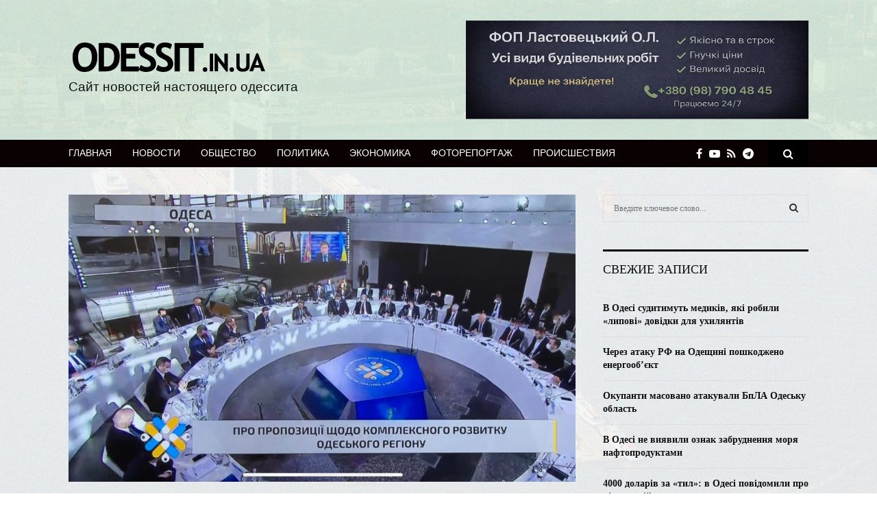

--- FILE ---
content_type: text/html; charset=UTF-8
request_url: https://odessit.in.ua/gennadij-truhanov-na-kongresse-regionalnyh-vlastej-pri-prezidente-odessa-zasluzhivaet-to-vnimanie-kotoroe-ej-sejchas-udelyaetsya/
body_size: 27467
content:
<!DOCTYPE html>
<html lang="ru-RU" prefix="og: https://ogp.me/ns#">
<head>
	<meta charset="UTF-8">
		<meta name="viewport" content="width=device-width, initial-scale=1">
		<link rel="profile" href="https://gmpg.org/xfn/11">
	<title>Геннадий Труханов на Конгрессе региональных властей при Президенте: &quot;Одесса заслуживает то внимание, которое ей сейчас уделяется&quot; - Сайт новостей настоящего одессита</title>

<!-- This site is optimized with the Yoast SEO plugin v10.0 - https://yoast.com/wordpress/plugins/seo/ -->
<link rel="canonical" href="https://odessit.in.ua/gennadij-truhanov-na-kongresse-regionalnyh-vlastej-pri-prezidente-odessa-zasluzhivaet-to-vnimanie-kotoroe-ej-sejchas-udelyaetsya/" />
<meta property="og:locale" content="ru_RU" />
<meta property="og:type" content="article" />
<meta property="og:title" content="Геннадий Труханов на Конгрессе региональных властей при Президенте: &quot;Одесса заслуживает то внимание, которое ей сейчас уделяется&quot; - Сайт новостей настоящего одессита" />
<meta property="og:description" content="На Конгрессе местных и региональных властей при Президенте Украины была представлена программа «Нова Одеса», которую подготовили урбанисты. С презентацией выступил урбанист Максим Головко. Мэр Одессы Геннадий Труханов заявил, что Одесса долгое время была обделена вниманием со стороны государственной власти и поблагодарил Президента Украины Владимира Зеленского за то, что сейчас эта..." />
<meta property="og:url" content="https://odessit.in.ua/gennadij-truhanov-na-kongresse-regionalnyh-vlastej-pri-prezidente-odessa-zasluzhivaet-to-vnimanie-kotoroe-ej-sejchas-udelyaetsya/" />
<meta property="og:site_name" content="Сайт новостей настоящего одессита" />
<meta property="article:section" content="Политика" />
<meta property="article:published_time" content="2021-10-29T14:14:57+00:00" />
<meta property="og:image" content="https://odessit.in.ua/wp-content/uploads/2021/10/112-1-1920x1088.jpg" />
<meta property="og:image:secure_url" content="https://odessit.in.ua/wp-content/uploads/2021/10/112-1-1920x1088.jpg" />
<meta property="og:image:width" content="1920" />
<meta property="og:image:height" content="1088" />
<meta name="twitter:card" content="summary_large_image" />
<meta name="twitter:description" content="На Конгрессе местных и региональных властей при Президенте Украины была представлена программа «Нова Одеса», которую подготовили урбанисты. С презентацией выступил урбанист Максим Головко. Мэр Одессы Геннадий Труханов заявил, что Одесса долгое время была обделена вниманием со стороны государственной власти и поблагодарил Президента Украины Владимира Зеленского за то, что сейчас эта..." />
<meta name="twitter:title" content="Геннадий Труханов на Конгрессе региональных властей при Президенте: &quot;Одесса заслуживает то внимание, которое ей сейчас уделяется&quot; - Сайт новостей настоящего одессита" />
<meta name="twitter:image" content="https://odessit.in.ua/wp-content/uploads/2021/10/112-1-1920x1088.jpg" />
<!-- / Yoast SEO plugin. -->

<link rel='dns-prefetch' href='//fonts.googleapis.com' />
<link rel='dns-prefetch' href='//s.w.org' />
<link rel="alternate" type="application/rss+xml" title="Сайт новостей настоящего одессита &raquo; Лента" href="https://odessit.in.ua/feed/" />
<link rel="alternate" type="application/rss+xml" title="Сайт новостей настоящего одессита &raquo; Лента комментариев" href="https://odessit.in.ua/comments/feed/" />
<link rel="alternate" type="application/rss+xml" title="Сайт новостей настоящего одессита &raquo; Лента комментариев к &laquo;Геннадий Труханов на Конгрессе региональных властей при Президенте: &#171;Одесса заслуживает то внимание, которое ей сейчас уделяется&#187;&raquo;" href="https://odessit.in.ua/gennadij-truhanov-na-kongresse-regionalnyh-vlastej-pri-prezidente-odessa-zasluzhivaet-to-vnimanie-kotoroe-ej-sejchas-udelyaetsya/feed/" />
		<script type="text/javascript">
			window._wpemojiSettings = {"baseUrl":"https:\/\/s.w.org\/images\/core\/emoji\/11\/72x72\/","ext":".png","svgUrl":"https:\/\/s.w.org\/images\/core\/emoji\/11\/svg\/","svgExt":".svg","source":{"concatemoji":"https:\/\/odessit.in.ua\/wp-includes\/js\/wp-emoji-release.min.js?ver=4.9.28"}};
			!function(e,a,t){var n,r,o,i=a.createElement("canvas"),p=i.getContext&&i.getContext("2d");function s(e,t){var a=String.fromCharCode;p.clearRect(0,0,i.width,i.height),p.fillText(a.apply(this,e),0,0);e=i.toDataURL();return p.clearRect(0,0,i.width,i.height),p.fillText(a.apply(this,t),0,0),e===i.toDataURL()}function c(e){var t=a.createElement("script");t.src=e,t.defer=t.type="text/javascript",a.getElementsByTagName("head")[0].appendChild(t)}for(o=Array("flag","emoji"),t.supports={everything:!0,everythingExceptFlag:!0},r=0;r<o.length;r++)t.supports[o[r]]=function(e){if(!p||!p.fillText)return!1;switch(p.textBaseline="top",p.font="600 32px Arial",e){case"flag":return s([55356,56826,55356,56819],[55356,56826,8203,55356,56819])?!1:!s([55356,57332,56128,56423,56128,56418,56128,56421,56128,56430,56128,56423,56128,56447],[55356,57332,8203,56128,56423,8203,56128,56418,8203,56128,56421,8203,56128,56430,8203,56128,56423,8203,56128,56447]);case"emoji":return!s([55358,56760,9792,65039],[55358,56760,8203,9792,65039])}return!1}(o[r]),t.supports.everything=t.supports.everything&&t.supports[o[r]],"flag"!==o[r]&&(t.supports.everythingExceptFlag=t.supports.everythingExceptFlag&&t.supports[o[r]]);t.supports.everythingExceptFlag=t.supports.everythingExceptFlag&&!t.supports.flag,t.DOMReady=!1,t.readyCallback=function(){t.DOMReady=!0},t.supports.everything||(n=function(){t.readyCallback()},a.addEventListener?(a.addEventListener("DOMContentLoaded",n,!1),e.addEventListener("load",n,!1)):(e.attachEvent("onload",n),a.attachEvent("onreadystatechange",function(){"complete"===a.readyState&&t.readyCallback()})),(n=t.source||{}).concatemoji?c(n.concatemoji):n.wpemoji&&n.twemoji&&(c(n.twemoji),c(n.wpemoji)))}(window,document,window._wpemojiSettings);
		</script>
		<style type="text/css">
img.wp-smiley,
img.emoji {
	display: inline !important;
	border: none !important;
	box-shadow: none !important;
	height: 1em !important;
	width: 1em !important;
	margin: 0 .07em !important;
	vertical-align: -0.1em !important;
	background: none !important;
	padding: 0 !important;
}
</style>
<link rel='stylesheet' id='contact-form-7-css'  href='https://odessit.in.ua/wp-content/plugins/contact-form-7/includes/css/styles.css?ver=5.1.1' type='text/css' media='all' />
<link rel='stylesheet' id='pencisc-css'  href='https://odessit.in.ua/wp-content/plugins/penci-framework/assets/css/single-shortcode.css?ver=4.9.28' type='text/css' media='all' />
<link rel='stylesheet' id='penci-oswald-css'  href='//fonts.googleapis.com/css?family=Oswald%3A400&#038;ver=4.9.28' type='text/css' media='all' />
<link rel='stylesheet' id='penci-font-awesome-css'  href='https://odessit.in.ua/wp-content/themes/pennews/css/font-awesome.min.css?ver=4.5.2' type='text/css' media='all' />
<link rel='stylesheet' id='penci-fonts-css'  href='//fonts.googleapis.com/css?family=Roboto%3A300%2C300italic%2C400%2C400italic%2C500%2C500italic%2C700%2C700italic%2C800%2C800italic%7CMukta+Vaani%3A300%2C300italic%2C400%2C400italic%2C500%2C500italic%2C700%2C700italic%2C800%2C800italic%7COswald%3A300%2C300italic%2C400%2C400italic%2C500%2C500italic%2C700%2C700italic%2C800%2C800italic%7CTeko%3A300%2C300italic%2C400%2C400italic%2C500%2C500italic%2C700%2C700italic%2C800%2C800italic%7CUbuntu+Condensed%3A300%2C300italic%2C400%2C400italic%2C500%2C500italic%2C700%2C700italic%2C800%2C800italic%7CGeorgia%3A300%2C300italic%2C400%2C400italic%2C500%2C500italic%2C700%2C700italic%2C800%2C800italic%7COpen+Sans%3A300%2C300italic%2C400%2C400italic%2C500%2C500italic%2C700%2C700italic%2C800%2C800italic%7CUltra%3A300%2C300italic%2C400%2C400italic%2C500%2C500italic%2C700%2C700italic%2C800%2C800italic%3A300%2C300italic%2C400%2C400italic%2C500%2C500italic%2C700%2C700italic%2C800%2C800italic%26subset%3Dcyrillic%2Ccyrillic-ext%2Cgreek%2Cgreek-ext%2Clatin-ext' type='text/css' media='all' />
<link rel='stylesheet' id='penci-portfolio-css'  href='https://odessit.in.ua/wp-content/themes/pennews/css/portfolio.css?ver=6.5.1' type='text/css' media='all' />
<link rel='stylesheet' id='penci-recipe-css'  href='https://odessit.in.ua/wp-content/themes/pennews/css/recipe.css?ver=6.5.1' type='text/css' media='all' />
<link rel='stylesheet' id='penci-review-css'  href='https://odessit.in.ua/wp-content/themes/pennews/css/review.css?ver=6.5.1' type='text/css' media='all' />
<link rel='stylesheet' id='penci-style-css'  href='https://odessit.in.ua/wp-content/themes/pennews/style.css?ver=6.5.1' type='text/css' media='all' />
<style id='penci-style-inline-css' type='text/css'>
.penci-block-vc.style-title-13:not(.footer-widget).style-title-center .penci-block-heading {border-right: 10px solid transparent; border-left: 10px solid transparent; }.site-branding h1, .site-branding h2 {margin: 0;}.penci-schema-markup { display: none !important; }.penci-entry-media .twitter-video { max-width: none !important; margin: 0 !important; }.penci-entry-media .fb-video { margin-bottom: 0; }.penci-entry-media .post-format-meta > iframe { vertical-align: top; }.penci-single-style-6 .penci-entry-media-top.penci-video-format-dailymotion:after, .penci-single-style-6 .penci-entry-media-top.penci-video-format-facebook:after, .penci-single-style-6 .penci-entry-media-top.penci-video-format-vimeo:after, .penci-single-style-6 .penci-entry-media-top.penci-video-format-twitter:after, .penci-single-style-7 .penci-entry-media-top.penci-video-format-dailymotion:after, .penci-single-style-7 .penci-entry-media-top.penci-video-format-facebook:after, .penci-single-style-7 .penci-entry-media-top.penci-video-format-vimeo:after, .penci-single-style-7 .penci-entry-media-top.penci-video-format-twitter:after { content: none; } .penci-single-style-5 .penci-entry-media.penci-video-format-dailymotion:after, .penci-single-style-5 .penci-entry-media.penci-video-format-facebook:after, .penci-single-style-5 .penci-entry-media.penci-video-format-vimeo:after, .penci-single-style-5 .penci-entry-media.penci-video-format-twitter:after { content: none; }@media screen and (max-width: 960px) { .penci-insta-thumb ul.thumbnails.penci_col_5 li, .penci-insta-thumb ul.thumbnails.penci_col_6 li { width: 33.33% !important; } .penci-insta-thumb ul.thumbnails.penci_col_7 li, .penci-insta-thumb ul.thumbnails.penci_col_8 li, .penci-insta-thumb ul.thumbnails.penci_col_9 li, .penci-insta-thumb ul.thumbnails.penci_col_10 li { width: 25% !important; } }.site-header.header--s12 .penci-menu-toggle-wapper,.site-header.header--s12 .header__social-search { flex: 1; }.site-header.header--s5 .site-branding {  padding-right: 0;margin-right: 40px; }.penci-block_37 .penci_post-meta { padding-top: 8px; }.penci-block_37 .penci-post-excerpt + .penci_post-meta { padding-top: 0; }.penci-hide-text-votes { display: none; }.penci-usewr-review {  border-top: 1px solid #ececec; }.penci-review-score {top: 5px; position: relative; }.penci-social-counter.penci-social-counter--style-3 .penci-social__empty a, .penci-social-counter.penci-social-counter--style-4 .penci-social__empty a, .penci-social-counter.penci-social-counter--style-5 .penci-social__empty a, .penci-social-counter.penci-social-counter--style-6 .penci-social__empty a { display: flex; justify-content: center; align-items: center; }.penci-block-error { padding: 0 20px 20px; }@media screen and (min-width: 1240px){ .penci_dis_padding_bw .penci-content-main.penci-col-4:nth-child(3n+2) { padding-right: 15px; padding-left: 15px; }}.bos_searchbox_widget_class.penci-vc-column-1 #flexi_searchbox #b_searchboxInc .b_submitButton_wrapper{ padding-top: 10px; padding-bottom: 10px; }.mfp-image-holder .mfp-close, .mfp-iframe-holder .mfp-close { background: transparent; border-color: transparent; }h1, h2, h3, h4, h5, h6,.error404 .page-title,
		.error404 .penci-block-vc .penci-block__title, .footer__bottom.style-2 .block-title {font-family: 'Roboto', sans-serif}h1, h2, h3, h4, h5, h6,.error404 .page-title,
		 .error404 .penci-block-vc .penci-block__title, .product_list_widget .product-title, .footer__bottom.style-2 .block-title {font-weight: 600}body, button, input, select, textarea,.woocommerce ul.products li.product .button,#site-navigation .penci-megamenu .penci-mega-thumbnail .mega-cat-name{font-family: Georgia, serif}.single .entry-content,.page .entry-content{ font-size:17px; }.penci-topbar a:hover , .penci-topbar ul li a:hover{ color:#6288a5 ; }.topbar__social-media a:hover{ color:#6288a5 ; }.penci-topbar ul.menu li ul.sub-menu li a:hover{ color:#6288a5 ; }.penci-topbar .topbar__trending .headline-title{ background-color:#6288a5 ; }.header__top.header--s2{ padding-top:30px; }.header__top.header--s2{ padding-bottom:30px; }.site-description{ font-family: 'Open Sans', sans-serif;font-weight: 400;font-size: 19px; }.main-navigation > ul:not(.children) > li.highlight-button{ min-height: 40px; }.site-header,.main-navigation > ul:not(.children) > li > a,.site-header.header--s7 .main-navigation > ul:not(.children) > li > a,.search-click,.penci-menuhbg-wapper,.header__social-media,.site-header.header--s7,.site-header.header--s1 .site-branding .site-title,.site-header.header--s7 .site-branding .site-title,.site-header.header--s10 .site-branding .site-title,.site-header.header--s5 .site-branding .site-title{ line-height: 39px; min-height: 40px; }.site-header.header--s7 .custom-logo, .site-header.header--s10 .custom-logo,.site-header.header--s11 .custom-logo, .site-header.header--s1 .custom-logo, .site-header.header--s5 .custom-logo { max-height: 36px; }.main-navigation a,.mobile-sidebar .primary-menu-mobile li a, .penci-menu-hbg .primary-menu-mobile li a{ font-family: 'Roboto', sans-serif; }.main-navigation a,.mobile-sidebar .primary-menu-mobile li a, .penci-menu-hbg .primary-menu-mobile li a{ font-weight: 500; }.main-navigation > ul:not(.children) > li > a{ font-size: 14px; }#site-navigation .penci-megamenu .penci-mega-date{ font-size: 11px; }.penci-portfolio-wrap{ margin-left: 0px; margin-right: 0px; }.penci-portfolio-wrap .portfolio-item{ padding-left: 0px; padding-right: 0px; margin-bottom:0px; }.penci-menu-hbg-widgets .menu-hbg-title { font-family:'Ultra', serif }
		.woocommerce div.product .related > h2,.woocommerce div.product .upsells > h2,
		.post-title-box .post-box-title,.site-content #respond h3,.site-content .widget-title,
		.site-content .widgettitle,
		body.page-template-full-width.page-paged-2 .site-content .widget.penci-block-vc .penci-block__title,
		body:not( .page-template-full-width ) .site-content .widget.penci-block-vc .penci-block__title{ font-weight:400 !important;font-family:'Ultra', serif !important; }.site-footer .penci-block-vc .penci-block__title{ text-transform: none; }.site-footer .penci-block-vc .penci-block-heading{ border-bottom: 0; }.site-footer .penci-block-vc .penci-block-heading .penci-block__title{  padding-bottom: 0;; }.footer__sidebars + .footer__bottom .footer__bottom_container:before{ content: none; }.penci-popup-login-register .penci-login-container a:hover{ color:#6288a5 ; }.penci-popup-login-register .penci-login-container .penci-login input[type="submit"]{ background-color:#6288a5 ; }body{ background-color: #fff; }
		.penci-ajax-search-results .ajax-loading:before,
		.show-search .show-search__content,
		div.bbp-template-notice, div.indicator-hint,	
		.widget select,select, pre,.wpb_text_column,
		.single .penci-content-post, .page .penci-content-post,
		.forum-archive .penci-content-post,
		.penci-block-vc,.penci-archive__content,.error404 .not-found,.ajax-loading:before{ background-color:#ffffff }
		.penci-block-vc.style-title-11:not(.footer-widget) .penci-block__title a,
		.penci-block-vc.style-title-11:not(.footer-widget) .penci-block__title span, 
		.penci-block-vc.style-title-11:not(.footer-widget) .penci-subcat-filter, 
		.penci-block-vc.style-title-11:not(.footer-widget) .penci-slider-nav{ background-color:#ffffff }.penci-archive .entry-meta,.penci-archive .entry-meta a,

			.penci-inline-related-posts .penci_post-meta, .penci__general-meta .penci_post-meta, 
			.penci-block_video.style-1 .penci_post-meta, .penci-block_video.style-7 .penci_post-meta,
			.penci_breadcrumbs a, .penci_breadcrumbs span,.penci_breadcrumbs i,
			.error404 .page-content,
			.woocommerce .comment-form p.stars a,
			.woocommerce .woocommerce-ordering, .woocommerce .woocommerce-result-count,
			.woocommerce #reviews #comments ol.commentlist li .comment-text .meta,
			.penci-entry-meta,#wp-calendar caption,.penci-post-pagination span,
			.penci-archive .entry-meta span{ color:#999999 }
		.site-main .element-media-controls a, .entry-content .element-media-controls a,
		    .penci-portfolio-below_img .inner-item-portfolio .portfolio-desc h3,
			.post-entry .penci-portfolio-filter ul li a, .penci-portfolio-filter ul li a,
			.widget_display_stats dt, .widget_display_stats dd,
			#wp-calendar tbody td a,
			.widget.widget_display_replies a,
			.post-entry .penci-portfolio-filter ul li.active a, .penci-portfolio-filter ul li.active a,
			.woocommerce div.product .woocommerce-tabs ul.tabs li a,
			.woocommerce ul.products li.product h3, .woocommerce ul.products li.product .woocommerce-loop-product__title,
			.woocommerce table.shop_table td.product-name a,
			input[type="text"], input[type="email"], input[type="url"], input[type="password"],
			input[type="search"], input[type="number"], input[type="tel"], input[type="range"], input[type="date"],
			input[type="month"], input[type="week"], input[type="time"], input[type="datetime"], input[type="datetime-local"], input[type="color"], textarea,
			.error404 .page-content .search-form .search-submit,.penci-no-results .search-form .search-submit,.error404 .page-content a,
			a,.widget a,.penci-block-vc .penci-block__title a, .penci-block-vc .penci-block__title span,
			.penci-page-title, .penci-entry-title,.woocommerce .page-title,
			.penci-recipe-index-wrap .penci-recipe-index-title a,
			.penci-social-buttons .penci-social-share-text,
			.woocommerce div.product .product_title,
			.penci-post-pagination h5 a,
			.woocommerce div.product .woocommerce-tabs .panel > h2:first-child, .woocommerce div.product .woocommerce-tabs .panel #reviews #comments h2,
			.woocommerce div.product .woocommerce-tabs .panel #respond .comment-reply-title,
			.woocommerce #reviews #comments ol.commentlist li .comment-text .meta strong,
			.woocommerce div.product .related > h2, .woocommerce div.product .upsells > h2,
			.penci-author-content .author-social,
			.forum-archive .penci-entry-title,
			#bbpress-forums li.bbp-body ul.forum li.bbp-forum-info a,
			.woocommerce div.product .entry-summary div[itemprop="description"] h2, .woocommerce div.product .woocommerce-tabs #tab-description h2,
			.widget.widget_recent_entries li a, .widget.widget_recent_comments li a, .widget.widget_meta li a,
			.penci-pagination:not(.penci-ajax-more) a, .penci-pagination:not(.penci-ajax-more) span{ color:#111111 }
		h1, h2, h3, h4, h5, h6,.penci-userreview-author,.penci-review-metas .penci-review-meta i,
		.entry-content h1, .entry-content h2, .entry-content h3, .entry-content h4,
		.entry-content h5, .entry-content h6, .comment-content h1, .comment-content h2,
		.comment-content h3, .comment-content h4, .comment-content h5, .comment-content h6,
		.penci-inline-related-posts .penci-irp-heading{ color:#111111 }.site-main .frontend-form-container .element-media-file,.site-main .frontend-form-container .element-media,.site-main .frontend-item-container .select2.select2-container .select2-selection.select-with-search-container,.site-main .frontend-item-container input[type="text"],.site-main .frontend-item-container input[type="email"],.site-main .frontend-item-container input[type="url"],.site-main .frontend-item-container textarea,.site-main .frontend-item-container select{ border-color: #dedede }
			.site-header,
			.buddypress-wrap .select-wrap,
			.penci-post-blog-classic,
			.activity-list.bp-list,
			.penci-team_memebers .penci-team_item__content,
			.penci-author-box-wrap,
			.about-widget .about-me-heading:before,
			#buddypress .wp-editor-container,
			#bbpress-forums .bbp-forums-list,
			div.bbp-forum-header, div.bbp-topic-header, div.bbp-reply-header,
			.activity-list li.bbp_topic_create .activity-content .activity-inner,
			.rtl .activity-list li.bbp_reply_create .activity-content .activity-inner,
			#drag-drop-area,
			.bp-avatar-nav ul.avatar-nav-items li.current,
			.bp-avatar-nav ul,
			.site-main .bbp-pagination-links a, .site-main .bbp-pagination-links span.current,
			.bbpress  .wp-editor-container,
			.penci-ajax-search-results-wrapper,
			.show-search .search-field,
			.show-search .show-search__content,
			.penci-viewall-results,
			.penci-subcat-list .flexMenu-viewMore .flexMenu-popup,
			.penci-owl-carousel-style .owl-dot span,
			.penci-owl-carousel-slider .owl-dot span,
			.woocommerce-cart table.cart td.actions .coupon .input-text,
			.blog-boxed .penci-archive__content .article_content,
			.penci-block_28 .block28_first_item:not(.hide-border),
			.penci-mul-comments-wrapper .penci-tab-nav,
			.penci-recipe,.penci-recipe-heading,.penci-recipe-ingredients,.penci-recipe-notes,
			.wp-block-yoast-faq-block .schema-faq-section,
			.wp-block-yoast-how-to-block ol.schema-how-to-steps,
			.wp-block-pullquote,
			.wrapper-penci-recipe .penci-recipe-ingredients
			{ border-color:#dedede }
		    blockquote:not(.wp-block-quote):before, q:before,   
		    blockquote:not(.wp-block-quote):after, q:after, blockquote.style-3:before,
			.penci-block-vc.style-title-10:not(.footer-widget) .penci-block-heading:after
			{ background-color:#dedede }
			.penci-block-vc.style-title-10:not(.footer-widget) .penci-block-heading,
			.wrapper-penci-review, .penci-review-container.penci-review-count,.penci-usewr-review,
			.widget .tagcloud a,.widget.widget_recent_entries li, .widget.widget_recent_comments li, .widget.widget_meta li,
		    .penci-inline-related-posts,
		    .penci_dark_layout .site-main #buddypress div.item-list-tabs:not(#subnav),
			code,abbr, acronym,fieldset,hr,#bbpress-forums div.bbp-the-content-wrapper textarea.bbp-the-content,
			.penci-pagination:not(.penci-ajax-more) a, .penci-pagination:not(.penci-ajax-more) span,
			th,td,#wp-calendar tbody td{ border-color:#dedede }
			.site-main #bbpress-forums li.bbp-body ul.forum,
			.site-main #bbpress-forums li.bbp-body ul.topic,#bbpress-forums li.bbp-footer,
			#bbpress-forums div.bbp-template-notice.info,
			.bbp-pagination-links a, .bbp-pagination-links span.current,
			.site-main #buddypress .standard-form textarea,
			.site-main #buddypress .standard-form input[type=text], .site-main #buddypress .standard-form input[type=color], 
			.site-main #buddypress .standard-form input[type=date], .site-main #buddypress .standard-form input[type=datetime],
			.site-main #buddypress .standard-form input[type=datetime-local], .site-main #buddypress .standard-form input[type=email],
			.site-main #buddypress .standard-form input[type=month], .site-main #buddypress .standard-form input[type=number], 
			.site-main #buddypress .standard-form input[type=range], .site-main #buddypress .standard-form input[type=search], 
			.site-main #buddypress .standard-form input[type=tel], .site-main #buddypress .standard-form input[type=time],
		    .site-main #buddypress .standard-form input[type=url], .site-main #buddypress .standard-form input[type=week],
		    .site-main #buddypress .standard-form select,.site-main #buddypress .standard-form input[type=password],
	        .site-main #buddypress .dir-search input[type=search], .site-main #buddypress .dir-search input[type=text],
	        .site-main #buddypress .groups-members-search input[type=search], .site-main #buddypress .groups-members-search input[type=text],
	        .site-main #buddypress button, .site-main #buddypress a.button,
	        .site-main #buddypress input[type=button], .site-main #buddypress input[type=reset],
	        .site-main #buddypress ul.button-nav li a,.site-main #buddypress div.generic-button a,.site-main #buddypress .comment-reply-link, 
	        a.bp-title-button,.site-main #buddypress button:hover,.site-main #buddypress a.button:hover, .site-main #buddypress a.button:focus,
	        .site-main #buddypress input[type=button]:hover, .site-main #buddypress input[type=reset]:hover, 
	        .site-main #buddypress ul.button-nav li a:hover, .site-main #buddypress ul.button-nav li.current a,
	        .site-main #buddypress div.generic-button a:hover,.site-main #buddypress .comment-reply-link:hover,
	        .site-main #buddypress input[type=submit]:hover,.site-main #buddypress select,.site-main #buddypress ul.item-list,
			.site-main #buddypress .profile[role=main],.site-main #buddypress ul.item-list li,.site-main #buddypress div.pagination .pag-count ,
			.site-main #buddypress div.pagination .pagination-links span,.site-main #buddypress div.pagination .pagination-links a,
			body.activity-permalink .site-main #buddypress div.activity-comments, .site-main #buddypress div.activity-comments form .ac-textarea,
			.site-main #buddypress table.profile-fields, .site-main #buddypress table.profile-fields:last-child{ border-color:#dedede }.site-main #buddypress table.notifications tr td.label, #buddypress table.notifications-settings tr td.label,.site-main #buddypress table.profile-fields tr td.label, #buddypress table.wp-profile-fields tr td.label,.site-main #buddypress table.messages-notices tr td.label, #buddypress table.forum tr td.label{ border-color: #dedede !important; }
			.penci-block-vc,
			.penci-block_1 .block1_first_item,
			.penci-block_1 .block1_first_item .penci_post-meta,
			.penci-block_1 .block1_items .penci_media_object,
			.penci-block_4 .penci-small-thumb:after,
			.penci-recent-rv,
			.penci-block_6 .penci-post-item,
			.penci-block_9 .block9_first_item,.penci-block_9 .penci-post-item,
			.penci-block_9 .block9_items .block9_item_loadmore:first-of-type,
			.penci-block_11 .block11_first_item,.penci-block_11 .penci-post-item,
			.penci-block_11 .block11_items .block11_item_loadmore:first-of-type,
			.penci-block_15 .penci-post-item,.penci-block_15 .penci-block__title,
			.penci-block_20 .penci_media_object,
			.penci-block_20 .penci_media_object.penci_mobj-image-right .penci_post_content,
			.penci-block_26 .block26_items .penci-post-item,
			.penci-block_28 .block28_first_item,
			.penci-block_28 .block28_first_item .penci_post-meta,
			.penci-block_29 .block_29_items .penci-post-item,
			.penci-block_30 .block30_items .penci_media_object,
			.penci-block_33 .block33_big_item .penci_post-meta,
			.penci-block_36 .penci-post-item, .penci-block_36 .penci-block__title,
			.penci-block_6 .penci-block_content__items:not(.penci-block-items__1) .penci-post-item:first-child,
			.penci-block_video.style-7 .penci-owl-carousel-slider .owl-dots span,
			.penci-owl-featured-area.style-12 .penci-small_items .owl-item.active .penci-item-mag,
			.penci-videos-playlist .penci-video-nav .penci-video-playlist-nav:not(.playlist-has-title) .penci-video-playlist-item:first-child,
			.penci-videos-playlist .penci-video-nav .penci-video-playlist-nav:not(.playlist-has-title) .penci-video-playlist-item:last-child,
			.penci-videos-playlist .penci-video-nav .penci-video-playlist-item,
			.penci-archive__content .penci-entry-header,
			.page-template-full-width.penci-block-pagination .penci_breadcrumbs,
			.penci-post-pagination,.penci-pfl-social_share,.penci-post-author,
			.penci-social-buttons.penci-social-share-footer,
			.penci-pagination:not(.penci-ajax-more) a,
			.penci-social-buttons .penci-social-item.like{ border-color:#dedede }.penci-container-width-1080 .penci-content-main.penci-col-4 .penci-block_1 .block1_items .penci-post-item:nth-child(2) .penci_media_object,.penci-container-width-1400 .penci-content-main.penci-col-4 .penci-block_1 .block1_items .penci-post-item:nth-child(2) .penci_media_object,.wpb_wrapper > .penci-block_1.penci-vc-column-1 .block1_items .penci-post-item:nth-child(2) .penci_media_object,.widget-area .penci-block_1 .block1_items .penci-post-item:nth-child(2) .penci_media_object{ border-color:#dedede }
			.penci-block_6.penci-vc-column-2.penci-block-load_more .penci-block_content__items:not(.penci-block-items__1) .penci-post-item:nth-child(1),
			.penci-block_6.penci-vc-column-2.penci-block-load_more .penci-block_content__items:not(.penci-block-items__1) .penci-post-item:nth-child(2),
			.penci-block_6.penci-vc-column-2.penci-block-infinite .penci-block_content__items:not(.penci-block-items__1) .penci-post-item:nth-child(1),
			.penci-block_6.penci-vc-column-2.penci-block-infinite .penci-block_content__items:not(.penci-block-items__1) .penci-post-item:nth-child(2),
			.penci-block_36.penci-block-load_more .penci-block_content__items:not(.penci-block-items__1) .penci-post-item:first-child,
		    .penci-block_36.penci-block-infinite .penci-block_content__items:not(.penci-block-items__1) .penci-post-item:first-child,
			.penci-block_36.penci-vc-column-2.penci-block-load_more .penci-block_content__items:not(.penci-block-items__1) .penci-post-item:nth-child(1),
			.penci-block_36.penci-vc-column-2.penci-block-load_more .penci-block_content__items:not(.penci-block-items__1) .penci-post-item:nth-child(2),
			.penci-block_36.penci-vc-column-2.penci-block-infinite .penci-block_content__items:not(.penci-block-items__1) .penci-post-item:nth-child(1),
			.penci-block_36.penci-vc-column-2.penci-block-infinite .penci-block_content__items:not(.penci-block-items__1) .penci-post-item:nth-child(2),
			.penci-block_6.penci-vc-column-3.penci-block-load_more .penci-block_content__items:not(.penci-block-items__1) .penci-post-item:nth-child(1),
			.penci-block_6.penci-vc-column-3.penci-block-load_more .penci-block_content__items:not(.penci-block-items__1) .penci-post-item:nth-child(2),
			.penci-block_6.penci-vc-column-3.penci-block-load_more .penci-block_content__items:not(.penci-block-items__1) .penci-post-item:nth-child(3),
			.penci-block_6.penci-vc-column-3.penci-block-infinite .penci-block_content__items:not(.penci-block-items__1) .penci-post-item:nth-child(1),
			.penci-block_6.penci-vc-column-3.penci-block-infinite .penci-block_content__items:not(.penci-block-items__1) .penci-post-item:nth-child(2),
			.penci-block_6.penci-vc-column-3.penci-block-infinite .penci-block_content__items:not(.penci-block-items__1) .penci-post-item:nth-child(3),
			.penci-block_36.penci-vc-column-3.penci-block-load_more .penci-block_content__items:not(.penci-block-items__1) .penci-post-item:nth-child(1),
			.penci-block_36.penci-vc-column-3.penci-block-load_more .penci-block_content__items:not(.penci-block-items__1) .penci-post-item:nth-child(2), 
			.penci-block_36.penci-vc-column-3.penci-block-load_more .penci-block_content__items:not(.penci-block-items__1) .penci-post-item:nth-child(3), 
			.penci-block_36.penci-vc-column-3.penci-block-infinite .penci-block_content__items:not(.penci-block-items__1) .penci-post-item:nth-child(1),
			.penci-block_36.penci-vc-column-3.penci-block-infinite .penci-block_content__items:not(.penci-block-items__1) .penci-post-item:nth-child(2),
			.penci-block_36.penci-vc-column-3.penci-block-infinite .penci-block_content__items:not(.penci-block-items__1) .penci-post-item:nth-child(3),
			.penci-block_15.penci-vc-column-2.penci-block-load_more .penci-block_content__items:not(.penci-block-items__1) .penci-post-item:nth-child(1), 
			.penci-block_15.penci-vc-column-2.penci-block-load_more .penci-block_content__items:not(.penci-block-items__1) .penci-post-item:nth-child(2),
			.penci-block_15.penci-vc-column-2.penci-block-infinite .penci-block_content__items:not(.penci-block-items__1) .penci-post-item:nth-child(1),
			.penci-block_15.penci-vc-column-2.penci-block-infinite .penci-block_content__items:not(.penci-block-items__1) .penci-post-item:nth-child(2),
			.penci-block_15.penci-vc-column-3.penci-block-load_more .penci-block_content__items:not(.penci-block-items__1) .penci-post-item:nth-child(1),
			.penci-block_15.penci-vc-column-3.penci-block-load_more .penci-block_content__items:not(.penci-block-items__1) .penci-post-item:nth-child(2),
			.penci-block_15.penci-vc-column-3.penci-block-load_more .penci-block_content__items:not(.penci-block-items__1) .penci-post-item:nth-child(3),
			.penci-block_15.penci-vc-column-3.penci-block-infinite .penci-block_content__items:not(.penci-block-items__1) .penci-post-item:nth-child(1),
			.penci-block_15.penci-vc-column-3.penci-block-infinite .penci-block_content__items:not(.penci-block-items__1) .penci-post-item:nth-child(2),
			.penci-block_15.penci-vc-column-3.penci-block-infinite .penci-block_content__items:not(.penci-block-items__1) .penci-post-item:nth-child(3){ border-color:#dedede }
			select,input[type="text"], input[type="email"], input[type="url"], input[type="password"], 
			input[type="search"], input[type="number"], input[type="tel"], input[type="range"],
			input[type="date"], input[type="month"], input[type="week"], input[type="time"], 
			input[type="datetime"], input[type="datetime-local"], input[type="color"], textarea,
			.single-portfolio .penci-social-buttons + .post-comments,
			#respond textarea, .wpcf7 textarea,
			.post-comments .post-title-box,.penci-comments-button,
			.penci-comments-button + .post-comments .comment-reply-title,
			.penci-post-related + .post-comments .comment-reply-title,
			.penci-post-related + .post-comments .post-title-box,
			.comments .comment ,.comments .comment, .comments .comment .comment,
			#respond input,.wpcf7 input,.widget_wysija input,
			#bbpress-forums #bbp-search-form .button,
			.site-main #buddypress div.item-list-tabs:not( #subnav ),
			.site-main #buddypress div.item-list-tabs:not(#subnav) ul li a,
			.site-main #buddypress div.item-list-tabs:not(#subnav) ul li > span,
			.site-main #buddypress .dir-search input[type=submit], .site-main #buddypress .groups-members-search input[type=submit],
			#respond textarea,.wpcf7 textarea { border-color:#dedede } 
		    .penci-owl-featured-area.style-13 .penci-small_items .owl-item.active .penci-item-mag:before,
			.site-header.header--s2:before, .site-header.header--s3:not(.header--s4):before, .site-header.header--s6:before,
			.penci_gallery.style-1 .penci-small-thumb:after,
			.penci-videos-playlist .penci-video-nav .penci-video-playlist-item.is-playing,
			.penci-videos-playlist .penci-video-nav .penci-video-playlist-item:hover, 		
			blockquote:before, q:before,blockquote:after, q:after{ background-color:#dedede }.site-main #buddypress .dir-search input[type=submit], .site-main #buddypress .groups-members-search input[type=submit],
			input[type="button"], input[type="reset"], input[type="submit"]{ border-color:#dedede }@media (max-width: 768px) {.penci-post-pagination .prev-post + .next-post {border-color :#dedede; }}@media (max-width: 650px) {.penci-block_1 .block1_items .penci-post-item:nth-child(2) .penci_media_object {border-color :#dedede; }}.buy-button{ background-color:#000000 !important; }.penci-menuhbg-toggle:hover .lines-button:after,.penci-menuhbg-toggle:hover .penci-lines:before,.penci-menuhbg-toggle:hover .penci-lines:after.penci-login-container a,.penci_list_shortcode li:before,.footer__sidebars .penci-block-vc .penci__post-title a:hover,.penci-viewall-results a:hover,.post-entry .penci-portfolio-filter ul li.active a, .penci-portfolio-filter ul li.active a,.penci-ajax-search-results-wrapper .penci__post-title a:hover{ color: #000000; }.penci-tweets-widget-content .icon-tweets,.penci-tweets-widget-content .tweet-intents a,.penci-tweets-widget-content .tweet-intents span:after,.woocommerce .star-rating span,.woocommerce .comment-form p.stars a:hover,.woocommerce div.product .woocommerce-tabs ul.tabs li a:hover,.penci-subcat-list .flexMenu-viewMore:hover a, .penci-subcat-list .flexMenu-viewMore:focus a,.penci-subcat-list .flexMenu-viewMore .flexMenu-popup .penci-subcat-item a:hover,.penci-owl-carousel-style .owl-dot.active span, .penci-owl-carousel-style .owl-dot:hover span,.penci-owl-carousel-slider .owl-dot.active span,.penci-owl-carousel-slider .owl-dot:hover span{ color: #000000; }.penci-owl-carousel-slider .owl-dot.active span,.penci-owl-carousel-slider .owl-dot:hover span{ background-color: #000000; }blockquote, q,.penci-post-pagination a:hover,a:hover,.penci-entry-meta a:hover,.penci-portfolio-below_img .inner-item-portfolio .portfolio-desc a:hover h3,.main-navigation.penci_disable_padding_menu > ul:not(.children) > li:hover > a,.main-navigation.penci_disable_padding_menu > ul:not(.children) > li:active > a,.main-navigation.penci_disable_padding_menu > ul:not(.children) > li.current-menu-item > a,.main-navigation.penci_disable_padding_menu > ul:not(.children) > li.current-menu-ancestor > a,.main-navigation.penci_disable_padding_menu > ul:not(.children) > li.current-category-ancestor > a,.site-header.header--s11 .main-navigation.penci_enable_line_menu .menu > li:hover > a,.site-header.header--s11 .main-navigation.penci_enable_line_menu .menu > li:active > a,.site-header.header--s11 .main-navigation.penci_enable_line_menu .menu > li.current-menu-item > a,.main-navigation.penci_disable_padding_menu ul.menu > li > a:hover,.main-navigation ul li:hover > a,.main-navigation ul li:active > a,.main-navigation li.current-menu-item > a,#site-navigation .penci-megamenu .penci-mega-child-categories a.cat-active,#site-navigation .penci-megamenu .penci-content-megamenu .penci-mega-latest-posts .penci-mega-post a:not(.mega-cat-name):hover,.penci-post-pagination h5 a:hover{ color: #000000; }.main-navigation.penci_disable_padding_menu > ul:not(.children) > li.highlight-button > a{ color: #000000;border-color: #000000; }.main-navigation.penci_disable_padding_menu > ul:not(.children) > li.highlight-button:hover > a,.main-navigation.penci_disable_padding_menu > ul:not(.children) > li.highlight-button:active > a,.main-navigation.penci_disable_padding_menu > ul:not(.children) > li.highlight-button.current-category-ancestor > a,.main-navigation.penci_disable_padding_menu > ul:not(.children) > li.highlight-button.current-category-ancestor > a,.main-navigation.penci_disable_padding_menu > ul:not(.children) > li.highlight-button.current-menu-ancestor > a,.main-navigation.penci_disable_padding_menu > ul:not(.children) > li.highlight-button.current-menu-item > a{ border-color: #000000; }.penci-menu-hbg .primary-menu-mobile li a:hover,.penci-menu-hbg .primary-menu-mobile li.toggled-on > a,.penci-menu-hbg .primary-menu-mobile li.toggled-on > .dropdown-toggle,.penci-menu-hbg .primary-menu-mobile li.current-menu-item > a,.penci-menu-hbg .primary-menu-mobile li.current-menu-item > .dropdown-toggle,.mobile-sidebar .primary-menu-mobile li a:hover,.mobile-sidebar .primary-menu-mobile li.toggled-on-first > a,.mobile-sidebar .primary-menu-mobile li.toggled-on > a,.mobile-sidebar .primary-menu-mobile li.toggled-on > .dropdown-toggle,.mobile-sidebar .primary-menu-mobile li.current-menu-item > a,.mobile-sidebar .primary-menu-mobile li.current-menu-item > .dropdown-toggle,.mobile-sidebar #sidebar-nav-logo a,.mobile-sidebar #sidebar-nav-logo a:hover.mobile-sidebar #sidebar-nav-logo:before,.penci-recipe-heading a.penci-recipe-print,.widget a:hover,.widget.widget_recent_entries li a:hover, .widget.widget_recent_comments li a:hover, .widget.widget_meta li a:hover,.penci-topbar a:hover,.penci-topbar ul li:hover,.penci-topbar ul li a:hover,.penci-topbar ul.menu li ul.sub-menu li a:hover,.site-branding a, .site-branding .site-title{ color: #000000; }.penci-viewall-results a:hover,.penci-ajax-search-results-wrapper .penci__post-title a:hover,.header__search_dis_bg .search-click:hover,.header__social-media a:hover,.penci-login-container .link-bottom a,.error404 .page-content a,.penci-no-results .search-form .search-submit:hover,.error404 .page-content .search-form .search-submit:hover,.penci_breadcrumbs a:hover, .penci_breadcrumbs a:hover span,.penci-archive .entry-meta a:hover,.penci-caption-above-img .wp-caption a:hover,.penci-author-content .author-social:hover,.entry-content a,.comment-content a,.penci-page-style-5 .penci-active-thumb .penci-entry-meta a:hover,.penci-single-style-5 .penci-active-thumb .penci-entry-meta a:hover{ color: #000000; }blockquote:not(.wp-block-quote).style-2:before{ background-color: transparent; }blockquote.style-2:before,blockquote:not(.wp-block-quote),blockquote.style-2 cite, blockquote.style-2 .author,blockquote.style-3 cite, blockquote.style-3 .author,.woocommerce ul.products li.product .price,.woocommerce ul.products li.product .price ins,.woocommerce div.product p.price ins,.woocommerce div.product span.price ins, .woocommerce div.product p.price, .woocommerce div.product span.price,.woocommerce div.product .entry-summary div[itemprop="description"] blockquote:before, .woocommerce div.product .woocommerce-tabs #tab-description blockquote:before,.woocommerce-product-details__short-description blockquote:before,.woocommerce div.product .entry-summary div[itemprop="description"] blockquote cite, .woocommerce div.product .entry-summary div[itemprop="description"] blockquote .author,.woocommerce div.product .woocommerce-tabs #tab-description blockquote cite, .woocommerce div.product .woocommerce-tabs #tab-description blockquote .author,.woocommerce div.product .product_meta > span a:hover,.woocommerce div.product .woocommerce-tabs ul.tabs li.active{ color: #000000; }.woocommerce #respond input#submit.alt.disabled:hover,.woocommerce #respond input#submit.alt:disabled:hover,.woocommerce #respond input#submit.alt:disabled[disabled]:hover,.woocommerce a.button.alt.disabled,.woocommerce a.button.alt.disabled:hover,.woocommerce a.button.alt:disabled,.woocommerce a.button.alt:disabled:hover,.woocommerce a.button.alt:disabled[disabled],.woocommerce a.button.alt:disabled[disabled]:hover,.woocommerce button.button.alt.disabled,.woocommerce button.button.alt.disabled:hover,.woocommerce button.button.alt:disabled,.woocommerce button.button.alt:disabled:hover,.woocommerce button.button.alt:disabled[disabled],.woocommerce button.button.alt:disabled[disabled]:hover,.woocommerce input.button.alt.disabled,.woocommerce input.button.alt.disabled:hover,.woocommerce input.button.alt:disabled,.woocommerce input.button.alt:disabled:hover,.woocommerce input.button.alt:disabled[disabled],.woocommerce input.button.alt:disabled[disabled]:hover{ background-color: #000000; }.woocommerce ul.cart_list li .amount, .woocommerce ul.product_list_widget li .amount,.woocommerce table.shop_table td.product-name a:hover,.woocommerce-cart .cart-collaterals .cart_totals table td .amount,.woocommerce .woocommerce-info:before,.woocommerce form.checkout table.shop_table .order-total .amount,.post-entry .penci-portfolio-filter ul li a:hover,.post-entry .penci-portfolio-filter ul li.active a,.penci-portfolio-filter ul li a:hover,.penci-portfolio-filter ul li.active a,#bbpress-forums li.bbp-body ul.forum li.bbp-forum-info a:hover,#bbpress-forums li.bbp-body ul.topic li.bbp-topic-title a:hover,#bbpress-forums li.bbp-body ul.forum li.bbp-forum-info .bbp-forum-content a,#bbpress-forums li.bbp-body ul.topic p.bbp-topic-meta a,#bbpress-forums .bbp-breadcrumb a:hover, #bbpress-forums .bbp-breadcrumb .bbp-breadcrumb-current:hover,#bbpress-forums .bbp-forum-freshness a:hover,#bbpress-forums .bbp-topic-freshness a:hover{ color: #000000; }.footer__bottom a,.footer__logo a, .footer__logo a:hover,.site-info a,.site-info a:hover,.sub-footer-menu li a:hover,.footer__sidebars a:hover,.penci-block-vc .social-buttons a:hover,.penci-inline-related-posts .penci_post-meta a:hover,.penci__general-meta .penci_post-meta a:hover,.penci-block_video.style-1 .penci_post-meta a:hover,.penci-block_video.style-7 .penci_post-meta a:hover,.penci-block-vc .penci-block__title a:hover,.penci-block-vc.style-title-2 .penci-block__title a:hover,.penci-block-vc.style-title-2:not(.footer-widget) .penci-block__title a:hover,.penci-block-vc.style-title-4 .penci-block__title a:hover,.penci-block-vc.style-title-4:not(.footer-widget) .penci-block__title a:hover,.penci-block-vc .penci-subcat-filter .penci-subcat-item a.active, .penci-block-vc .penci-subcat-filter .penci-subcat-item a:hover ,.penci-block_1 .penci_post-meta a:hover,.penci-inline-related-posts.penci-irp-type-grid .penci__post-title:hover{ color: #000000; }.penci-block_10 .penci-posted-on a,.penci-block_10 .penci-block__title a:hover,.penci-block_10 .penci__post-title a:hover,.penci-block_26 .block26_first_item .penci__post-title:hover,.penci-block_30 .penci_post-meta a:hover,.penci-block_33 .block33_big_item .penci_post-meta a:hover,.penci-block_36 .penci-chart-text,.penci-block_video.style-1 .block_video_first_item.penci-title-ab-img .penci_post_content a:hover,.penci-block_video.style-1 .block_video_first_item.penci-title-ab-img .penci_post-meta a:hover,.penci-block_video.style-6 .penci__post-title:hover,.penci-block_video.style-7 .penci__post-title:hover,.penci-owl-featured-area.style-12 .penci-small_items h3 a:hover,.penci-owl-featured-area.style-12 .penci-small_items .penci-slider__meta a:hover ,.penci-owl-featured-area.style-12 .penci-small_items .owl-item.current h3 a,.penci-owl-featured-area.style-13 .penci-small_items h3 a:hover,.penci-owl-featured-area.style-13 .penci-small_items .penci-slider__meta a:hover,.penci-owl-featured-area.style-13 .penci-small_items .owl-item.current h3 a,.penci-owl-featured-area.style-14 .penci-small_items h3 a:hover,.penci-owl-featured-area.style-14 .penci-small_items .penci-slider__meta a:hover ,.penci-owl-featured-area.style-14 .penci-small_items .owl-item.current h3 a,.penci-owl-featured-area.style-17 h3 a:hover,.penci-owl-featured-area.style-17 .penci-slider__meta a:hover,.penci-fslider28-wrapper.penci-block-vc .penci-slider-nav a:hover,.penci-videos-playlist .penci-video-nav .penci-video-playlist-item .penci-video-play-icon,.penci-videos-playlist .penci-video-nav .penci-video-playlist-item.is-playing { color: #000000; }.penci-block_video.style-7 .penci_post-meta a:hover,.penci-ajax-more.disable_bg_load_more .penci-ajax-more-button:hover, .penci-ajax-more.disable_bg_load_more .penci-block-ajax-more-button:hover{ color: #000000; }.site-main #buddypress input[type=submit]:hover,.site-main #buddypress div.generic-button a:hover,.site-main #buddypress .comment-reply-link:hover,.site-main #buddypress a.button:hover,.site-main #buddypress a.button:focus,.site-main #buddypress ul.button-nav li a:hover,.site-main #buddypress ul.button-nav li.current a,.site-main #buddypress .dir-search input[type=submit]:hover, .site-main #buddypress .groups-members-search input[type=submit]:hover,.site-main #buddypress div.item-list-tabs ul li.selected a,.site-main #buddypress div.item-list-tabs ul li.current a,.site-main #buddypress div.item-list-tabs ul li a:hover{ border-color: #000000;background-color: #000000; }.site-main #buddypress table.notifications thead tr, .site-main #buddypress table.notifications-settings thead tr,.site-main #buddypress table.profile-settings thead tr, .site-main #buddypress table.profile-fields thead tr,.site-main #buddypress table.profile-settings thead tr, .site-main #buddypress table.profile-fields thead tr,.site-main #buddypress table.wp-profile-fields thead tr, .site-main #buddypress table.messages-notices thead tr,.site-main #buddypress table.forum thead tr{ border-color: #000000;background-color: #000000; }.site-main .bbp-pagination-links a:hover, .site-main .bbp-pagination-links span.current,#buddypress div.item-list-tabs:not(#subnav) ul li.selected a, #buddypress div.item-list-tabs:not(#subnav) ul li.current a, #buddypress div.item-list-tabs:not(#subnav) ul li a:hover,#buddypress ul.item-list li div.item-title a, #buddypress ul.item-list li h4 a,div.bbp-template-notice a,#bbpress-forums li.bbp-body ul.topic li.bbp-topic-title a,#bbpress-forums li.bbp-body .bbp-forums-list li,.site-main #buddypress .activity-header a:first-child, #buddypress .comment-meta a:first-child, #buddypress .acomment-meta a:first-child{ color: #000000 !important; }.single-tribe_events .tribe-events-schedule .tribe-events-cost{ color: #000000; }.tribe-events-list .tribe-events-loop .tribe-event-featured,#tribe-events .tribe-events-button,#tribe-events .tribe-events-button:hover,#tribe_events_filters_wrapper input[type=submit],.tribe-events-button, .tribe-events-button.tribe-active:hover,.tribe-events-button.tribe-inactive,.tribe-events-button:hover,.tribe-events-calendar td.tribe-events-present div[id*=tribe-events-daynum-],.tribe-events-calendar td.tribe-events-present div[id*=tribe-events-daynum-]>a,#tribe-bar-form .tribe-bar-submit input[type=submit]:hover{ background-color: #000000; }.woocommerce span.onsale,.show-search:after,select option:focus,.woocommerce .widget_shopping_cart p.buttons a:hover, .woocommerce.widget_shopping_cart p.buttons a:hover, .woocommerce .widget_price_filter .price_slider_amount .button:hover, .woocommerce div.product form.cart .button:hover,.woocommerce .widget_price_filter .ui-slider .ui-slider-handle,.penci-block-vc.style-title-2:not(.footer-widget) .penci-block__title a, .penci-block-vc.style-title-2:not(.footer-widget) .penci-block__title span,.penci-block-vc.style-title-3:not(.footer-widget) .penci-block-heading:after,.penci-block-vc.style-title-4:not(.footer-widget) .penci-block__title a, .penci-block-vc.style-title-4:not(.footer-widget) .penci-block__title span,.penci-archive .penci-archive__content .penci-cat-links a:hover,.mCSB_scrollTools .mCSB_dragger .mCSB_dragger_bar,.penci-block-vc .penci-cat-name:hover,#buddypress .activity-list li.load-more, #buddypress .activity-list li.load-newest,#buddypress .activity-list li.load-more:hover, #buddypress .activity-list li.load-newest:hover,.site-main #buddypress button:hover, .site-main #buddypress a.button:hover, .site-main #buddypress input[type=button]:hover, .site-main #buddypress input[type=reset]:hover{ background-color: #000000; }.penci-block-vc.style-title-grid:not(.footer-widget) .penci-block__title span, .penci-block-vc.style-title-grid:not(.footer-widget) .penci-block__title a,.penci-block-vc .penci_post_thumb:hover .penci-cat-name,.mCSB_scrollTools .mCSB_dragger:active .mCSB_dragger_bar,.mCSB_scrollTools .mCSB_dragger.mCSB_dragger_onDrag .mCSB_dragger_bar,.main-navigation > ul:not(.children) > li:hover > a,.main-navigation > ul:not(.children) > li:active > a,.main-navigation > ul:not(.children) > li.current-menu-item > a,.main-navigation.penci_enable_line_menu > ul:not(.children) > li > a:before,.main-navigation a:hover,#site-navigation .penci-megamenu .penci-mega-thumbnail .mega-cat-name:hover,#site-navigation .penci-megamenu .penci-mega-thumbnail:hover .mega-cat-name,.penci-review-process span,.penci-review-score-total,.topbar__trending .headline-title,.header__search:not(.header__search_dis_bg) .search-click,.cart-icon span.items-number{ background-color: #000000; }.login__form .login__form__login-submit input:hover,.penci-login-container .penci-login input[type="submit"]:hover,.penci-archive .penci-entry-categories a:hover,.single .penci-cat-links a:hover,.page .penci-cat-links a:hover,.woocommerce #respond input#submit:hover, .woocommerce a.button:hover, .woocommerce button.button:hover, .woocommerce input.button:hover,.woocommerce div.product .entry-summary div[itemprop="description"]:before,.woocommerce div.product .entry-summary div[itemprop="description"] blockquote .author span:after, .woocommerce div.product .woocommerce-tabs #tab-description blockquote .author span:after,.woocommerce-product-details__short-description blockquote .author span:after,.woocommerce #respond input#submit.alt:hover, .woocommerce a.button.alt:hover, .woocommerce button.button.alt:hover, .woocommerce input.button.alt:hover,#scroll-to-top:hover,#respond #submit:hover,.wpcf7 input[type="submit"]:hover,.widget_wysija input[type="submit"]:hover{ background-color: #000000; }.penci-block_video .penci-close-video:hover,.penci-block_5 .penci_post_thumb:hover .penci-cat-name,.penci-block_25 .penci_post_thumb:hover .penci-cat-name,.penci-block_8 .penci_post_thumb:hover .penci-cat-name,.penci-block_14 .penci_post_thumb:hover .penci-cat-name,.penci-block-vc.style-title-grid .penci-block__title span, .penci-block-vc.style-title-grid .penci-block__title a,.penci-block_7 .penci_post_thumb:hover .penci-order-number,.penci-block_15 .penci-post-order,.penci-news_ticker .penci-news_ticker__title{ background-color: #000000; }.penci-owl-featured-area .penci-item-mag:hover .penci-slider__cat .penci-cat-name,.penci-owl-featured-area .penci-slider__cat .penci-cat-name:hover,.penci-owl-featured-area.style-12 .penci-small_items .owl-item.current .penci-cat-name,.penci-owl-featured-area.style-13 .penci-big_items .penci-slider__cat .penci-cat-name,.penci-owl-featured-area.style-13 .button-read-more:hover,.penci-owl-featured-area.style-13 .penci-small_items .owl-item.current .penci-cat-name,.penci-owl-featured-area.style-14 .penci-small_items .owl-item.current .penci-cat-name,.penci-owl-featured-area.style-18 .penci-slider__cat .penci-cat-name{ background-color: #000000; }.show-search .show-search__content:after,.penci-wide-content .penci-owl-featured-area.style-23 .penci-slider__text,.penci-grid_2 .grid2_first_item:hover .penci-cat-name,.penci-grid_2 .penci-post-item:hover .penci-cat-name,.penci-grid_3 .penci-post-item:hover .penci-cat-name,.penci-grid_1 .penci-post-item:hover .penci-cat-name,.penci-videos-playlist .penci-video-nav .penci-playlist-title,.widget-area .penci-videos-playlist .penci-video-nav .penci-video-playlist-item .penci-video-number,.widget-area .penci-videos-playlist .penci-video-nav .penci-video-playlist-item .penci-video-play-icon,.widget-area .penci-videos-playlist .penci-video-nav .penci-video-playlist-item .penci-video-paused-icon,.penci-owl-featured-area.style-17 .penci-slider__text::after,#scroll-to-top:hover{ background-color: #000000; }.featured-area-custom-slider .penci-owl-carousel-slider .owl-dot span,.main-navigation > ul:not(.children) > li ul.sub-menu,.error404 .not-found,.error404 .penci-block-vc,.woocommerce .woocommerce-error, .woocommerce .woocommerce-info, .woocommerce .woocommerce-message,.penci-owl-featured-area.style-12 .penci-small_items,.penci-owl-featured-area.style-12 .penci-small_items .owl-item.current .penci_post_thumb,.penci-owl-featured-area.style-13 .button-read-more:hover{ border-color: #000000; }.widget .tagcloud a:hover,.penci-social-buttons .penci-social-item.like.liked,.site-footer .widget .tagcloud a:hover,.penci-recipe-heading a.penci-recipe-print:hover,.penci-custom-slider-container .pencislider-content .pencislider-btn-trans:hover,button:hover,.button:hover, .entry-content a.button:hover,.penci-vc-btn-wapper .penci-vc-btn.penci-vcbtn-trans:hover, input[type="button"]:hover,input[type="reset"]:hover,input[type="submit"]:hover,.penci-ajax-more .penci-ajax-more-button:hover,.penci-ajax-more .penci-portfolio-more-button:hover,.woocommerce nav.woocommerce-pagination ul li a:focus, .woocommerce nav.woocommerce-pagination ul li a:hover,.woocommerce nav.woocommerce-pagination ul li span.current,.penci-block_10 .penci-more-post:hover,.penci-block_15 .penci-more-post:hover,.penci-block_36 .penci-more-post:hover,.penci-block_video.style-7 .penci-owl-carousel-slider .owl-dot.active span,.penci-block_video.style-7 .penci-owl-carousel-slider .owl-dot:hover span ,.penci-block_video.style-7 .penci-owl-carousel-slider .owl-dot:hover span ,.penci-ajax-more .penci-ajax-more-button:hover,.penci-ajax-more .penci-block-ajax-more-button:hover,.penci-ajax-more .penci-ajax-more-button.loading-posts:hover, .penci-ajax-more .penci-block-ajax-more-button.loading-posts:hover,.site-main #buddypress .activity-list li.load-more a:hover, .site-main #buddypress .activity-list li.load-newest a,.penci-owl-carousel-slider.penci-tweets-slider .owl-dots .owl-dot.active span, .penci-owl-carousel-slider.penci-tweets-slider .owl-dots .owl-dot:hover span,.penci-pagination:not(.penci-ajax-more) span.current, .penci-pagination:not(.penci-ajax-more) a:hover{border-color:#000000;background-color: #000000;}.penci-owl-featured-area.style-23 .penci-slider-overlay{ 
		background: -moz-linear-gradient(left, transparent 26%, #000000  65%);
	    background: -webkit-gradient(linear, left top, right top, color-stop(26%, #000000 ), color-stop(65%, transparent));
	    background: -webkit-linear-gradient(left, transparent 26%, #000000 65%);
	    background: -o-linear-gradient(left, transparent 26%, #000000 65%);
	    background: -ms-linear-gradient(left, transparent 26%, #000000 65%);
	    background: linear-gradient(to right, transparent 26%, #000000 65%);
	    filter: progid:DXImageTransform.Microsoft.gradient(startColorstr='#000000', endColorstr='#000000', GradientType=1);
		 }.site-main #buddypress .activity-list li.load-more a, .site-main #buddypress .activity-list li.load-newest a,.header__search:not(.header__search_dis_bg) .search-click:hover,.tagcloud a:hover,.site-footer .widget .tagcloud a:hover{ transition: all 0.3s; opacity: 0.8; }.penci-loading-animation-1 .penci-loading-animation,.penci-loading-animation-1 .penci-loading-animation:before,.penci-loading-animation-1 .penci-loading-animation:after,.penci-loading-animation-5 .penci-loading-animation,.penci-loading-animation-6 .penci-loading-animation:before,.penci-loading-animation-7 .penci-loading-animation,.penci-loading-animation-8 .penci-loading-animation,.penci-loading-animation-9 .penci-loading-circle-inner:before,.penci-load-thecube .penci-load-cube:before,.penci-three-bounce .one,.penci-three-bounce .two,.penci-three-bounce .three{ background-color: #000000; }.header__social-media a{ color:#ffffff; }.header__social-media a:hover{ color:#b2b2b2; }.site-header{ background-color:#0a0202; }.site-header{
			box-shadow: inset 0 -1px 0 #0a0202;
			-webkit-box-shadow: inset 0 -1px 0 #0a0202;
			-moz-box-shadow: inset 0 -1px 0 #0a0202;
		  }.site-header.header--s2:before, .site-header.header--s3:not(.header--s4):before, .site-header.header--s6:before{ background-color:#0a0202 !important }.main-navigation ul.menu > li > a{ color:#ffffff }.main-navigation.penci_enable_line_menu > ul:not(.children) > li > a:before{background-color: #ededed; }.main-navigation > ul:not(.children) > li:hover > a,.main-navigation > ul:not(.children) > li.current-category-ancestor > a,.main-navigation > ul:not(.children) > li.current-menu-ancestor > a,.main-navigation > ul:not(.children) > li.current-menu-item > a,.site-header.header--s11 .main-navigation.penci_enable_line_menu .menu > li:hover > a,.site-header.header--s11 .main-navigation.penci_enable_line_menu .menu > li:active > a,.site-header.header--s11 .main-navigation.penci_enable_line_menu .menu > li.current-category-ancestor > a,.site-header.header--s11 .main-navigation.penci_enable_line_menu .menu > li.current-menu-ancestor > a,.site-header.header--s11 .main-navigation.penci_enable_line_menu .menu > li.current-menu-item > a,.main-navigation.penci_disable_padding_menu > ul:not(.children) > li:hover > a,.main-navigation.penci_disable_padding_menu > ul:not(.children) > li.current-category-ancestor > a,.main-navigation.penci_disable_padding_menu > ul:not(.children) > li.current-menu-ancestor > a,.main-navigation.penci_disable_padding_menu > ul:not(.children) > li.current-menu-item > a,.main-navigation.penci_disable_padding_menu ul.menu > li > a:hover,.main-navigation ul.menu > li.current-menu-item > a,.main-navigation ul.menu > li > a:hover{ color: #ededed }.main-navigation.penci_disable_padding_menu > ul:not(.children) > li.highlight-button > a{ color: #ededed;border-color: #ededed; }.main-navigation.penci_disable_padding_menu > ul:not(.children) > li.highlight-button:hover > a,.main-navigation.penci_disable_padding_menu > ul:not(.children) > li.highlight-button:active > a,.main-navigation.penci_disable_padding_menu > ul:not(.children) > li.highlight-button.current-category-ancestor > a,.main-navigation.penci_disable_padding_menu > ul:not(.children) > li.highlight-button.current-menu-ancestor > a,.main-navigation.penci_disable_padding_menu > ul:not(.children) > li.highlight-button.current-menu-item > a{ border-color: #ededed; }.main-navigation > ul:not(.children) > li:hover > a,.main-navigation > ul:not(.children) > li:active > a,.main-navigation > ul:not(.children) > li.current-category-ancestor > a,.main-navigation > ul:not(.children) > li.current-menu-ancestor > a,.main-navigation > ul:not(.children) > li.current-menu-item > a,.site-header.header--s11 .main-navigation.penci_enable_line_menu .menu > li:hover > a,.site-header.header--s11 .main-navigation.penci_enable_line_menu .menu > li:active > a,.site-header.header--s11 .main-navigation.penci_enable_line_menu .menu > li.current-category-ancestor > a,.site-header.header--s11 .main-navigation.penci_enable_line_menu .menu > li.current-menu-ancestor > a,.site-header.header--s11 .main-navigation.penci_enable_line_menu .menu > li.current-menu-item > a,.main-navigation ul.menu > li > a:hover{ background-color: #000000 }.main-navigation > ul:not(.children) > li ul.sub-menu{ border-color:#111111 ; }.main-navigation ul li:not( .penci-mega-menu ) ul li.current-category-ancestor > a,.main-navigation ul li:not( .penci-mega-menu ) ul li.current-menu-ancestor > a,.main-navigation ul li:not( .penci-mega-menu ) ul li.current-menu-item > a,.main-navigation ul li:not( .penci-mega-menu ) ul a:hover{ color:#000000 }.penci-header-mobile .penci-header-mobile_container{ background-color:#0a0202; }#main .widget .tagcloud a{ }#main .widget .tagcloud a:hover{}.single .penci-cat-links a:hover, .page .penci-cat-links a:hover{ background-color:#6288a5; }.site-footer{ background-color:#3682d6 ; }.footer__sidebars a:hover { color:#6288a5 ; }
		.site-footer .widget .tagcloud a:hover{ background: #6288a5;color: #fff;border-color:#6288a5 }.site-footer .widget.widget_recent_entries li a:hover,.site-footer .widget.widget_recent_comments li a:hover,.site-footer .widget.widget_meta li a:hover{ color:#6288a5 ; }.footer__sidebars .penci-block-vc .penci__post-title a:hover{ color:#6288a5 ; }.footer__logo a,.footer__logo a:hover{ color:#ffffff ; }#scroll-to-top{ background-color:#6288a5 ; }#scroll-to-top:hover{ background-color:#111111 ; }
</style>
<link rel='stylesheet' id='js_composer_custom_css-css'  href='//odessit.in.ua/wp-content/uploads/js_composer/custom.css?ver=5.7' type='text/css' media='all' />
<script type='text/javascript' src='https://odessit.in.ua/wp-includes/js/jquery/jquery.js?ver=1.12.4'></script>
<script type='text/javascript' src='https://odessit.in.ua/wp-includes/js/jquery/jquery-migrate.min.js?ver=1.4.1'></script>
<link rel="EditURI" type="application/rsd+xml" title="RSD" href="https://odessit.in.ua/xmlrpc.php?rsd" />
<link rel="wlwmanifest" type="application/wlwmanifest+xml" href="https://odessit.in.ua/wp-includes/wlwmanifest.xml" /> 
<meta name="generator" content="WordPress 4.9.28" />
<link rel='shortlink' href='https://odessit.in.ua/?p=18016' />
<link rel="alternate" type="application/json+oembed" href="https://odessit.in.ua/wp-json/oembed/1.0/embed?url=https%3A%2F%2Fodessit.in.ua%2Fgennadij-truhanov-na-kongresse-regionalnyh-vlastej-pri-prezidente-odessa-zasluzhivaet-to-vnimanie-kotoroe-ej-sejchas-udelyaetsya%2F" />
<link rel="alternate" type="text/xml+oembed" href="https://odessit.in.ua/wp-json/oembed/1.0/embed?url=https%3A%2F%2Fodessit.in.ua%2Fgennadij-truhanov-na-kongresse-regionalnyh-vlastej-pri-prezidente-odessa-zasluzhivaet-to-vnimanie-kotoroe-ej-sejchas-udelyaetsya%2F&#038;format=xml" />
<script>
var portfolioDataJs = portfolioDataJs || [];
var penciBlocksArray=[];
var PENCILOCALCACHE = {};
		(function () {
				"use strict";
		
				PENCILOCALCACHE = {
					data: {},
					remove: function ( ajaxFilterItem ) {
						delete PENCILOCALCACHE.data[ajaxFilterItem];
					},
					exist: function ( ajaxFilterItem ) {
						return PENCILOCALCACHE.data.hasOwnProperty( ajaxFilterItem ) && PENCILOCALCACHE.data[ajaxFilterItem] !== null;
					},
					get: function ( ajaxFilterItem ) {
						return PENCILOCALCACHE.data[ajaxFilterItem];
					},
					set: function ( ajaxFilterItem, cachedData ) {
						PENCILOCALCACHE.remove( ajaxFilterItem );
						PENCILOCALCACHE.data[ajaxFilterItem] = cachedData;
					}
				};
			}
		)();function penciBlock() {
		    this.atts_json = '';
		    this.content = '';
		}</script>
		<style type="text/css">
																										</style>
				<style type="text/css">
																																													
					</style>
		<link rel="pingback" href="https://odessit.in.ua/xmlrpc.php"><script type="application/ld+json">{
    "@context": "https:\/\/schema.org\/",
    "@type": "organization",
    "@id": "#organization",
    "logo": {
        "@type": "ImageObject",
        "url": "https:\/\/odessit.in.ua\/wp-content\/uploads\/2019\/03\/logo-1.png"
    },
    "url": "https:\/\/odessit.in.ua\/",
    "name": "\u0421\u0430\u0439\u0442 \u043d\u043e\u0432\u043e\u0441\u0442\u0435\u0439 \u043d\u0430\u0441\u0442\u043e\u044f\u0449\u0435\u0433\u043e \u043e\u0434\u0435\u0441\u0441\u0438\u0442\u0430",
    "description": "\u041d\u043e\u0432\u043e\u0441\u0442\u0438 \u041e\u0434\u0435\u0441\u0441\u044b"
}</script><script type="application/ld+json">{
    "@context": "https:\/\/schema.org\/",
    "@type": "WebSite",
    "name": "\u0421\u0430\u0439\u0442 \u043d\u043e\u0432\u043e\u0441\u0442\u0435\u0439 \u043d\u0430\u0441\u0442\u043e\u044f\u0449\u0435\u0433\u043e \u043e\u0434\u0435\u0441\u0441\u0438\u0442\u0430",
    "alternateName": "\u041d\u043e\u0432\u043e\u0441\u0442\u0438 \u041e\u0434\u0435\u0441\u0441\u044b",
    "url": "https:\/\/odessit.in.ua\/"
}</script><script type="application/ld+json">{
    "@context": "https:\/\/schema.org\/",
    "@type": "WPSideBar",
    "name": "Sidebar Right",
    "alternateName": "Add widgets here to display them on blog and single",
    "url": "https:\/\/odessit.in.ua\/gennadij-truhanov-na-kongresse-regionalnyh-vlastej-pri-prezidente-odessa-zasluzhivaet-to-vnimanie-kotoroe-ej-sejchas-udelyaetsya"
}</script><script type="application/ld+json">{
    "@context": "https:\/\/schema.org\/",
    "@type": "WPSideBar",
    "name": "Sidebar Left",
    "alternateName": "Add widgets here to display them on page",
    "url": "https:\/\/odessit.in.ua\/gennadij-truhanov-na-kongresse-regionalnyh-vlastej-pri-prezidente-odessa-zasluzhivaet-to-vnimanie-kotoroe-ej-sejchas-udelyaetsya"
}</script><script type="application/ld+json">{
    "@context": "https:\/\/schema.org\/",
    "@type": "BlogPosting",
    "headline": "\u0413\u0435\u043d\u043d\u0430\u0434\u0438\u0439 \u0422\u0440\u0443\u0445\u0430\u043d\u043e\u0432 \u043d\u0430 \u041a\u043e\u043d\u0433\u0440\u0435\u0441\u0441\u0435 \u0440\u0435\u0433\u0438\u043e\u043d\u0430\u043b\u044c\u043d\u044b\u0445 \u0432\u043b\u0430\u0441\u0442\u0435\u0439 \u043f\u0440\u0438 \u041f\u0440\u0435\u0437\u0438\u0434\u0435\u043d\u0442\u0435: \"\u041e\u0434\u0435\u0441\u0441\u0430 \u0437\u0430\u0441\u043b\u0443\u0436\u0438\u0432\u0430\u0435\u0442 \u0442\u043e \u0432\u043d\u0438\u043c\u0430\u043d\u0438\u0435, \u043a\u043e\u0442\u043e\u0440\u043e\u0435 \u0435\u0439 \u0441\u0435\u0439\u0447\u0430\u0441 \u0443\u0434\u0435\u043b\u044f\u0435\u0442\u0441\u044f\"",
    "description": "",
    "datePublished": "2021-10-29",
    "datemodified": "2021-10-29",
    "mainEntityOfPage": "https:\/\/odessit.in.ua\/gennadij-truhanov-na-kongresse-regionalnyh-vlastej-pri-prezidente-odessa-zasluzhivaet-to-vnimanie-kotoroe-ej-sejchas-udelyaetsya\/",
    "image": {
        "@type": "ImageObject",
        "url": "https:\/\/odessit.in.ua\/wp-content\/uploads\/2021\/10\/112-1-1920x1088.jpg",
        "width": 1920,
        "height": 1088
    },
    "publisher": {
        "@type": "Organization",
        "name": "\u0421\u0430\u0439\u0442 \u043d\u043e\u0432\u043e\u0441\u0442\u0435\u0439 \u043d\u0430\u0441\u0442\u043e\u044f\u0449\u0435\u0433\u043e \u043e\u0434\u0435\u0441\u0441\u0438\u0442\u0430",
        "logo": {
            "@type": "ImageObject",
            "url": "https:\/\/odessit.in.ua\/wp-content\/uploads\/2019\/03\/logo-1.png"
        }
    },
    "author": {
        "@type": "Person",
        "@id": "#person-diphenom111",
        "name": "diphenom111"
    }
}</script><meta property="fb:app_id" content="348280475330978">		<style type="text/css">.recentcomments a{display:inline !important;padding:0 !important;margin:0 !important;}</style>
		<meta name="generator" content="Powered by WPBakery Page Builder - drag and drop page builder for WordPress."/>
<!--[if lte IE 9]><link rel="stylesheet" type="text/css" href="https://odessit.in.ua/wp-content/plugins/js_composer/assets/css/vc_lte_ie9.min.css" media="screen"><![endif]--><style type="text/css" id="custom-background-css">
body.custom-background { background-image: url("https://odessit.in.ua/wp-content/uploads/2019/03/321.jpg"); background-position: left top; background-size: cover; background-repeat: no-repeat; background-attachment: fixed; }
</style>
<link rel="icon" href="https://odessit.in.ua/wp-content/uploads/2019/03/cropped-logo-1-32x32.png" sizes="32x32" />
<link rel="icon" href="https://odessit.in.ua/wp-content/uploads/2019/03/cropped-logo-1-192x192.png" sizes="192x192" />
<link rel="apple-touch-icon-precomposed" href="https://odessit.in.ua/wp-content/uploads/2019/03/cropped-logo-1-180x180.png" />
<meta name="msapplication-TileImage" content="https://odessit.in.ua/wp-content/uploads/2019/03/cropped-logo-1-270x270.png" />
		<style type="text/css" id="wp-custom-css">
			.penci-block-vc .penci-cat-name {
    background: #111;
}
.header__top {
	background: rgba(0, 151, 19, 0.1); }

@media (max-width: 900px) { 
body.custom-background {
		background-image: url(https://odessit.in.ua/wp-content/uploads/2019/03/bgfff.jpg);
	}
}
.menu-toggle-desk, .menu-toggle {
	background-color: #fff;}

.more-link button  { 
	background-color: #000;
color: #fff;}		</style>
	<noscript><style type="text/css"> .wpb_animate_when_almost_visible { opacity: 1; }</style></noscript>	<style>
		a.custom-button.pencisc-button {
			background: transparent;
			color: #D3347B;
			border: 2px solid #D3347B;
			line-height: 36px;
			padding: 0 20px;
			font-size: 14px;
			font-weight: bold;
		}
		a.custom-button.pencisc-button:hover {
			background: #D3347B;
			color: #fff;
			border: 2px solid #D3347B;
		}
		a.custom-button.pencisc-button.pencisc-small {
			line-height: 28px;
			font-size: 12px;
		}
		a.custom-button.pencisc-button.pencisc-large {
			line-height: 46px;
			font-size: 18px;
		}
	</style>
</head>

<body class="post-template-default single single-post postid-18016 single-format-standard custom-background wp-custom-logo group-blog header-sticky penci_enable_ajaxsearch penci_smooth_scroll penci_sticky_content_sidebar penci_dis_padding_bw sidebar-right penci-single-style-2 wpb-js-composer js-comp-ver-5.7 vc_responsive">

<div id="page" class="site">
	<div class="site-header-wrapper"><div class="header__top header--s2">
	<div class="penci-container-1080 header-top__container">
		
<div class="site-branding">
	
		<h2><a href="https://odessit.in.ua/" class="custom-logo-link" rel="home"><img width="289" height="51" src="https://odessit.in.ua/wp-content/uploads/2019/03/logo-1.png" class="custom-logo" alt="Сайт новостей настоящего одессита" /></a></h2>
						<span class="site-description">Сайт новостей настоящего одессита
</span>
	</div><!-- .site-branding -->
			<div class="header__banner" itemscope="" itemtype="https://schema.org/WPAdBlock" data-type="image" align="center">
		<a href="https://rating.odessamedia.net/rating-uspeshnih-genschin-2022/" target="_blank" itemprop="url" rel="nofollow">
			<img src="https://odessit.in.ua/wp-content/uploads/2025/12/pratsyuemo.jpg" alt="Banner">
		</a>
	</div>


	</div>
</div>
<header id="masthead" class="site-header header--s2" data-height="60" itemscope="itemscope" itemtype="https://schema.org/WPHeader">
	<div class="penci-container-1080 header-content__container">
		<nav id="site-navigation" class="main-navigation penci_disable_padding_menu pencimn-slide_down" itemscope itemtype="https://schema.org/SiteNavigationElement">
	<ul id="menu-home-menu" class="menu"><li id="menu-item-889" class="menu-item menu-item-type-post_type menu-item-object-page menu-item-home menu-item-889"><a href="https://odessit.in.ua/" itemprop="url">Главная</a></li>
<li id="menu-item-2383" class="menu-item menu-item-type-taxonomy menu-item-object-category menu-item-2383"><a href="https://odessit.in.ua/category/news/" itemprop="url">Новости</a></li>
<li id="menu-item-1304" class="menu-item menu-item-type-taxonomy menu-item-object-category menu-item-1304"><a href="https://odessit.in.ua/category/obchestvo/" itemprop="url">Общество</a></li>
<li id="menu-item-1305" class="menu-item menu-item-type-taxonomy menu-item-object-category current-post-ancestor current-menu-parent current-post-parent menu-item-1305"><a href="https://odessit.in.ua/category/politika/" itemprop="url">Политика</a></li>
<li id="menu-item-2386" class="menu-item menu-item-type-taxonomy menu-item-object-category menu-item-2386"><a href="https://odessit.in.ua/category/ekonomika/" itemprop="url">Экономика</a></li>
<li id="menu-item-1306" class="menu-item menu-item-type-taxonomy menu-item-object-category menu-item-1306"><a href="https://odessit.in.ua/category/fotoreportaj/" itemprop="url">Фоторепортаж</a></li>
<li id="menu-item-1308" class="menu-item menu-item-type-taxonomy menu-item-object-category menu-item-1308"><a href="https://odessit.in.ua/category/proishestvie/" itemprop="url">Происшествия</a></li>
</ul>
</nav><!-- #site-navigation -->
		<div class="header__social-search">
				<div class="header__search" id="top-search">
			<a class="search-click"><i class="fa fa-search"></i></a>
			<div class="show-search">
	<div class="show-search__content">
		<form method="get" class="search-form" action="https://odessit.in.ua/">
			<label>
				<span class="screen-reader-text">Search for:</span>

								<input id="penci-header-search" type="search" class="search-field" placeholder="Введите ключевое слово..." value="" name="s" autocomplete="off">
			</label>
			<button type="submit" class="search-submit">
				<i class="fa fa-search"></i>
				<span class="screen-reader-text">Search</span>
			</button>
		</form>
		<div class="penci-ajax-search-results">
			<div id="penci-ajax-search-results-wrapper" class="penci-ajax-search-results-wrapper"></div>
		</div>
	</div>
</div>		</div>
	
			<div class="header__social-media">
			<div class="header__content-social-media">

			<a class="social-media-item socail_media__facebook" target="_blank" href="https://www.facebook.com/odessitinua/" title="Facebook" rel="noopener"><span class="socail-media-item__content"><i class="fa fa-facebook"></i><span class="social_title screen-reader-text">Facebook</span></span></a><a class="social-media-item socail_media__youtube" target="_blank" href="#" title="Youtube" rel="noopener"><span class="socail-media-item__content"><i class="fa fa-youtube-play"></i><span class="social_title screen-reader-text">Youtube</span></span></a><a class="social-media-item socail_media__rss" target="_blank" href="#" title="Rss" rel="noopener"><span class="socail-media-item__content"><i class="fa fa-rss"></i><span class="social_title screen-reader-text">Rss</span></span></a><a class="social-media-item socail_media__telegram" target="_blank" href="#" title="Telegram" rel="noopener"><span class="socail-media-item__content"><i class="fa fa-telegram"></i><span class="social_title screen-reader-text">Telegram</span></span></a>						</div>
		</div>
	
</div>

	</div>
</header><!-- #masthead -->
</div><div class="penci-header-mobile" >
	<div class="penci-header-mobile_container">
		<button class="menu-toggle navbar-toggle" aria-expanded="false"><span class="screen-reader-text">Primary Menu</span><i class="fa fa-bars"></i></button>
										<div class="site-branding"> <a href="https://odessit.in.ua/" class="custom-logo-link logo_header_mobile"><img src="https://odessit.in.ua/wp-content/uploads/2019/03/logofff.png" alt="Сайт новостей настоящего одессита" /></a></div>
								<div class="header__search-mobile header__search" id="top-search-mobile">
				<a class="search-click"><i class="fa fa-search"></i></a>
				<div class="show-search">
					<div class="show-search__content">
						<form method="get" class="search-form" action="https://odessit.in.ua/">
							<label>
								<span class="screen-reader-text">Search for:</span>
																<input  type="text" id="penci-search-field-mobile" class="search-field penci-search-field-mobile" placeholder="Введите ключевое слово..." value="" name="s" autocomplete="off">
							</label>
							<button type="submit" class="search-submit">
								<i class="fa fa-search"></i>
								<span class="screen-reader-text">Search</span>
							</button>
						</form>
						<div class="penci-ajax-search-results">
							<div class="penci-ajax-search-results-wrapper"></div>
							<div class="penci-loader-effect penci-loading-animation-6 penci-load-thecube"><div class="penci-loading-animation penci-load-cube penci-load-c1"></div><div class="penci-loading-animation penci-load-cube penci-load-c2"></div><div class="penci-loading-animation penci-load-cube penci-load-c4"></div><div class="penci-loading-animation penci-load-cube penci-load-c3"></div></div>						</div>
					</div>
				</div>
			</div>
			</div>
</div>	<div id="content" class="site-content">
	<div id="primary" class="content-area">
		<main id="main" class="site-main" >
				<div class="penci-container">
		<div class="penci-container__content penci-con_sb2_sb1">
			<div class="penci-wide-content penci-content-novc penci-sticky-content penci-content-single-inner">
				<div class="theiaStickySidebar">
					<div class="entry-media penci-entry-media"><div class="post-format-meta "><div class="post-image penci-standard-format"><img width="960" height="544" src="https://odessit.in.ua/wp-content/uploads/2021/10/112-1-1920x1088-960x544.jpg" class="attachment-penci-thumb-960-auto size-penci-thumb-960-auto wp-post-image" alt="" srcset="https://odessit.in.ua/wp-content/uploads/2021/10/112-1-1920x1088-960x544.jpg 960w, https://odessit.in.ua/wp-content/uploads/2021/10/112-1-1920x1088-300x170.jpg 300w, https://odessit.in.ua/wp-content/uploads/2021/10/112-1-1920x1088-768x435.jpg 768w, https://odessit.in.ua/wp-content/uploads/2021/10/112-1-1920x1088-1024x580.jpg 1024w, https://odessit.in.ua/wp-content/uploads/2021/10/112-1-1920x1088-706x400.jpg 706w, https://odessit.in.ua/wp-content/uploads/2021/10/112-1-1920x1088-585x332.jpg 585w" sizes="(max-width: 960px) 100vw, 960px" /></div></div></div>					<div class="penci-content-post noloaddisqus " data-url="https://odessit.in.ua/gennadij-truhanov-na-kongresse-regionalnyh-vlastej-pri-prezidente-odessa-zasluzhivaet-to-vnimanie-kotoroe-ej-sejchas-udelyaetsya/" data-id="18016" data-title="">
						<div class="penci_breadcrumbs "><ul itemscope itemtype="http://schema.org/BreadcrumbList"><li itemprop="itemListElement" itemscope itemtype="http://schema.org/ListItem"><a class="home" href="https://odessit.in.ua" itemprop="item"><span itemprop="name">Главная</span></a><meta itemprop="position" content="1" /></li><li itemprop="itemListElement" itemscope itemtype="http://schema.org/ListItem"><i class="fa fa-angle-right"></i><a href="https://odessit.in.ua/category/politika/" itemprop="item"><span itemprop="name">Политика</span></a><meta itemprop="position" content="2" /></li><li itemprop="itemListElement" itemscope itemtype="http://schema.org/ListItem"><i class="fa fa-angle-right"></i><a href="https://odessit.in.ua/gennadij-truhanov-na-kongresse-regionalnyh-vlastej-pri-prezidente-odessa-zasluzhivaet-to-vnimanie-kotoroe-ej-sejchas-udelyaetsya/" itemprop="item"><span itemprop="name">Геннадий Труханов на Конгрессе региональных властей при Президенте: &#171;Одесса заслуживает то внимание, которое ей сейчас уделяется&#187;</span></a><meta itemprop="position" content="3" /></li></ul></div>							<article id="post-18016" class="penci-single-artcontent post-18016 post type-post status-publish format-standard has-post-thumbnail hentry category-politika penci-post-item">

								<header class="entry-header penci-entry-header penci-title-">
									<div class="penci-entry-categories"><span class="penci-cat-links"><a href="https://odessit.in.ua/category/politika/" rel="category tag">Политика</a></span></div><h1 class="entry-title penci-entry-title penci-title-">Геннадий Труханов на Конгрессе региональных властей при Президенте: &#171;Одесса заслуживает то внимание, которое ей сейчас уделяется&#187;</h1>
									<div class="entry-meta penci-entry-meta">
										<span class="entry-meta-item penci-posted-on"><i class="fa fa-clock-o"></i><time class="entry-date published updated" datetime="2021-10-29T17:14:57+00:00">29.10.2021</time></span><span class="entry-meta-item penci-comment-count"><a class="penci_pmeta-link" href="https://odessit.in.ua/gennadij-truhanov-na-kongresse-regionalnyh-vlastej-pri-prezidente-odessa-zasluzhivaet-to-vnimanie-kotoroe-ej-sejchas-udelyaetsya/#respond"><i class="la la-comments"></i>0</a></span><span class="entry-meta-item penci-post-countview"></span>									</div><!-- .entry-meta -->
									<span class="penci-social-buttons penci-social-share-footer"><span class="penci-social-share-text">Поделиться</span><a class="penci-social-item facebook" target="_blank" rel="noopener" title="" href="https://www.facebook.com/sharer/sharer.php?u=https%3A%2F%2Fodessit.in.ua%2Fgennadij-truhanov-na-kongresse-regionalnyh-vlastej-pri-prezidente-odessa-zasluzhivaet-to-vnimanie-kotoroe-ej-sejchas-udelyaetsya%2F"><i class="fa fa-facebook"></i></a><a class="penci-social-item tumblr" target="_blank" rel="noopener" title="" href="https://www.tumblr.com/share/link?url=https%3A%2F%2Fodessit.in.ua%2Fgennadij-truhanov-na-kongresse-regionalnyh-vlastej-pri-prezidente-odessa-zasluzhivaet-to-vnimanie-kotoroe-ej-sejchas-udelyaetsya%2F&#038;name=%D0%93%D0%B5%D0%BD%D0%BD%D0%B0%D0%B4%D0%B8%D0%B9%20%D0%A2%D1%80%D1%83%D1%85%D0%B0%D0%BD%D0%BE%D0%B2%20%D0%BD%D0%B0%20%D0%9A%D0%BE%D0%BD%D0%B3%D1%80%D0%B5%D1%81%D1%81%D0%B5%20%D1%80%D0%B5%D0%B3%D0%B8%D0%BE%D0%BD%D0%B0%D0%BB%D1%8C%D0%BD%D1%8B%D1%85%20%D0%B2%D0%BB%D0%B0%D1%81%D1%82%D0%B5%D0%B9%20%D0%BF%D1%80%D0%B8%20%D0%9F%D1%80%D0%B5%D0%B7%D0%B8%D0%B4%D0%B5%D0%BD%D1%82%D0%B5%3A%20-%23171%3B%D0%9E%D0%B4%D0%B5%D1%81%D1%81%D0%B0%20%D0%B7%D0%B0%D1%81%D0%BB%D1%83%D0%B6%D0%B8%D0%B2%D0%B0%D0%B5%D1%82%20%D1%82%D0%BE%20%D0%B2%D0%BD%D0%B8%D0%BC%D0%B0%D0%BD%D0%B8%D0%B5%2C%20%D0%BA%D0%BE%D1%82%D0%BE%D1%80%D0%BE%D0%B5%20%D0%B5%D0%B9%20%D1%81%D0%B5%D0%B9%D1%87%D0%B0%D1%81%20%D1%83%D0%B4%D0%B5%D0%BB%D1%8F%D0%B5%D1%82%D1%81%D1%8F-%23187%3B"><i class="fa fa-tumblr"></i></a><a class="penci-social-item reddit" target="_blank" rel="noopener" title="" href="https://reddit.com/submit?url=https%3A%2F%2Fodessit.in.ua%2Fgennadij-truhanov-na-kongresse-regionalnyh-vlastej-pri-prezidente-odessa-zasluzhivaet-to-vnimanie-kotoroe-ej-sejchas-udelyaetsya%2F&#038;title=%D0%93%D0%B5%D0%BD%D0%BD%D0%B0%D0%B4%D0%B8%D0%B9%20%D0%A2%D1%80%D1%83%D1%85%D0%B0%D0%BD%D0%BE%D0%B2%20%D0%BD%D0%B0%20%D0%9A%D0%BE%D0%BD%D0%B3%D1%80%D0%B5%D1%81%D1%81%D0%B5%20%D1%80%D0%B5%D0%B3%D0%B8%D0%BE%D0%BD%D0%B0%D0%BB%D1%8C%D0%BD%D1%8B%D1%85%20%D0%B2%D0%BB%D0%B0%D1%81%D1%82%D0%B5%D0%B9%20%D0%BF%D1%80%D0%B8%20%D0%9F%D1%80%D0%B5%D0%B7%D0%B8%D0%B4%D0%B5%D0%BD%D1%82%D0%B5%3A%20-%23171%3B%D0%9E%D0%B4%D0%B5%D1%81%D1%81%D0%B0%20%D0%B7%D0%B0%D1%81%D0%BB%D1%83%D0%B6%D0%B8%D0%B2%D0%B0%D0%B5%D1%82%20%D1%82%D0%BE%20%D0%B2%D0%BD%D0%B8%D0%BC%D0%B0%D0%BD%D0%B8%D0%B5%2C%20%D0%BA%D0%BE%D1%82%D0%BE%D1%80%D0%BE%D0%B5%20%D0%B5%D0%B9%20%D1%81%D0%B5%D0%B9%D1%87%D0%B0%D1%81%20%D1%83%D0%B4%D0%B5%D0%BB%D1%8F%D0%B5%D1%82%D1%81%D1%8F-%23187%3B"><i class="fa fa-reddit"></i></a><a class="penci-social-item telegram" target="_blank" rel="noopener" title="" href="https://telegram.me/share/url?url=https%3A%2F%2Fodessit.in.ua%2Fgennadij-truhanov-na-kongresse-regionalnyh-vlastej-pri-prezidente-odessa-zasluzhivaet-to-vnimanie-kotoroe-ej-sejchas-udelyaetsya%2F&#038;text=%D0%93%D0%B5%D0%BD%D0%BD%D0%B0%D0%B4%D0%B8%D0%B9%20%D0%A2%D1%80%D1%83%D1%85%D0%B0%D0%BD%D0%BE%D0%B2%20%D0%BD%D0%B0%20%D0%9A%D0%BE%D0%BD%D0%B3%D1%80%D0%B5%D1%81%D1%81%D0%B5%20%D1%80%D0%B5%D0%B3%D0%B8%D0%BE%D0%BD%D0%B0%D0%BB%D1%8C%D0%BD%D1%8B%D1%85%20%D0%B2%D0%BB%D0%B0%D1%81%D1%82%D0%B5%D0%B9%20%D0%BF%D1%80%D0%B8%20%D0%9F%D1%80%D0%B5%D0%B7%D0%B8%D0%B4%D0%B5%D0%BD%D1%82%D0%B5%3A%20-%23171%3B%D0%9E%D0%B4%D0%B5%D1%81%D1%81%D0%B0%20%D0%B7%D0%B0%D1%81%D0%BB%D1%83%D0%B6%D0%B8%D0%B2%D0%B0%D0%B5%D1%82%20%D1%82%D0%BE%20%D0%B2%D0%BD%D0%B8%D0%BC%D0%B0%D0%BD%D0%B8%D0%B5%2C%20%D0%BA%D0%BE%D1%82%D0%BE%D1%80%D0%BE%D0%B5%20%D0%B5%D0%B9%20%D1%81%D0%B5%D0%B9%D1%87%D0%B0%D1%81%20%D1%83%D0%B4%D0%B5%D0%BB%D1%8F%D0%B5%D1%82%D1%81%D1%8F-%23187%3B"><i class="fa fa-telegram"></i></a><a class="penci-social-item email" target="_blank" rel="noopener" href="/cdn-cgi/l/email-protection#[base64]"><i class="fa fa-envelope"></i></a></span>								</header><!-- .entry-header -->
								<div class="penci-entry-content entry-content">
	<p>На Конгрессе местных и региональных властей при Президенте Украины была представлена программа «Нова Одеса», которую подготовили урбанисты. С презентацией выступил урбанист Максим Головко.</p>
<p><img src="https://odessamedia.net/images/2021/10/29.10/114-1-1920x1095.jpg" alt="114 1 1920x1095" /></p>
<p>Мэр Одессы Геннадий Труханов заявил, что Одесса долгое время была обделена вниманием со стороны государственной власти и поблагодарил Президента Украины Владимира Зеленского за то, что сейчас эта ситуация меняется.</p>
<p><img src="https://odessamedia.net/images/2021/10/29.10/111-1.jpg" alt="111 1" /></p>
<p>«Мы действительно создали отличную рабочую группу, есть взаимодействие местных органов власти с центральными, а главное — понимание, что делать, как и когда», — сказал Геннадий Труханов.</p>
<p>Президент отметил высокий уровень взаимодействия рабочей группы с Офисом Президента.</p>
<p>«Одесса действительно уникальный город, и пока Крым оккупирован — это главное место летнего, морского туризма в Украине. Поэтому очень хочется все восстановить, улучшить и приумножить», — сказал Владимир Зеленский.</p>
<p>Президент Украины также отметил, что эта программа направлена на развитие всех туристических магнитов страны и призвал представителей всех регионов присоединяться к ее реализации.</p>
<p>«Мы вас приглашаем в эту программу. Мы готовы обсуждать вопрос объединения бюджетов местных и государственного. Мы уверены, что каждый регион нашей страны имеет какую-то особенность, но если вы не будете инициативными, то мы не сможем ускорить этот процесс», — обратился Президент к участникам Конгресса.</p>
<p>Кроме того, было отмечено, что у Одессы есть все шансы принять на своей территории EXPO- 2030. Президент выразил надежду, что к этому времени уже будут заметные результаты в рамках проекта «Нова Одеса».</p>
</div><!-- .entry-content -->								<footer class="penci-entry-footer">
									<span class="penci-social-buttons penci-social-share-footer"><span class="penci-social-share-text">Поделиться</span><a class="penci-social-item facebook" target="_blank" rel="noopener" title="" href="https://www.facebook.com/sharer/sharer.php?u=https%3A%2F%2Fodessit.in.ua%2Fgennadij-truhanov-na-kongresse-regionalnyh-vlastej-pri-prezidente-odessa-zasluzhivaet-to-vnimanie-kotoroe-ej-sejchas-udelyaetsya%2F"><i class="fa fa-facebook"></i></a><a class="penci-social-item tumblr" target="_blank" rel="noopener" title="" href="https://www.tumblr.com/share/link?url=https%3A%2F%2Fodessit.in.ua%2Fgennadij-truhanov-na-kongresse-regionalnyh-vlastej-pri-prezidente-odessa-zasluzhivaet-to-vnimanie-kotoroe-ej-sejchas-udelyaetsya%2F&#038;name=%D0%93%D0%B5%D0%BD%D0%BD%D0%B0%D0%B4%D0%B8%D0%B9%20%D0%A2%D1%80%D1%83%D1%85%D0%B0%D0%BD%D0%BE%D0%B2%20%D0%BD%D0%B0%20%D0%9A%D0%BE%D0%BD%D0%B3%D1%80%D0%B5%D1%81%D1%81%D0%B5%20%D1%80%D0%B5%D0%B3%D0%B8%D0%BE%D0%BD%D0%B0%D0%BB%D1%8C%D0%BD%D1%8B%D1%85%20%D0%B2%D0%BB%D0%B0%D1%81%D1%82%D0%B5%D0%B9%20%D0%BF%D1%80%D0%B8%20%D0%9F%D1%80%D0%B5%D0%B7%D0%B8%D0%B4%D0%B5%D0%BD%D1%82%D0%B5%3A%20-%23171%3B%D0%9E%D0%B4%D0%B5%D1%81%D1%81%D0%B0%20%D0%B7%D0%B0%D1%81%D0%BB%D1%83%D0%B6%D0%B8%D0%B2%D0%B0%D0%B5%D1%82%20%D1%82%D0%BE%20%D0%B2%D0%BD%D0%B8%D0%BC%D0%B0%D0%BD%D0%B8%D0%B5%2C%20%D0%BA%D0%BE%D1%82%D0%BE%D1%80%D0%BE%D0%B5%20%D0%B5%D0%B9%20%D1%81%D0%B5%D0%B9%D1%87%D0%B0%D1%81%20%D1%83%D0%B4%D0%B5%D0%BB%D1%8F%D0%B5%D1%82%D1%81%D1%8F-%23187%3B"><i class="fa fa-tumblr"></i></a><a class="penci-social-item reddit" target="_blank" rel="noopener" title="" href="https://reddit.com/submit?url=https%3A%2F%2Fodessit.in.ua%2Fgennadij-truhanov-na-kongresse-regionalnyh-vlastej-pri-prezidente-odessa-zasluzhivaet-to-vnimanie-kotoroe-ej-sejchas-udelyaetsya%2F&#038;title=%D0%93%D0%B5%D0%BD%D0%BD%D0%B0%D0%B4%D0%B8%D0%B9%20%D0%A2%D1%80%D1%83%D1%85%D0%B0%D0%BD%D0%BE%D0%B2%20%D0%BD%D0%B0%20%D0%9A%D0%BE%D0%BD%D0%B3%D1%80%D0%B5%D1%81%D1%81%D0%B5%20%D1%80%D0%B5%D0%B3%D0%B8%D0%BE%D0%BD%D0%B0%D0%BB%D1%8C%D0%BD%D1%8B%D1%85%20%D0%B2%D0%BB%D0%B0%D1%81%D1%82%D0%B5%D0%B9%20%D0%BF%D1%80%D0%B8%20%D0%9F%D1%80%D0%B5%D0%B7%D0%B8%D0%B4%D0%B5%D0%BD%D1%82%D0%B5%3A%20-%23171%3B%D0%9E%D0%B4%D0%B5%D1%81%D1%81%D0%B0%20%D0%B7%D0%B0%D1%81%D0%BB%D1%83%D0%B6%D0%B8%D0%B2%D0%B0%D0%B5%D1%82%20%D1%82%D0%BE%20%D0%B2%D0%BD%D0%B8%D0%BC%D0%B0%D0%BD%D0%B8%D0%B5%2C%20%D0%BA%D0%BE%D1%82%D0%BE%D1%80%D0%BE%D0%B5%20%D0%B5%D0%B9%20%D1%81%D0%B5%D0%B9%D1%87%D0%B0%D1%81%20%D1%83%D0%B4%D0%B5%D0%BB%D1%8F%D0%B5%D1%82%D1%81%D1%8F-%23187%3B"><i class="fa fa-reddit"></i></a><a class="penci-social-item telegram" target="_blank" rel="noopener" title="" href="https://telegram.me/share/url?url=https%3A%2F%2Fodessit.in.ua%2Fgennadij-truhanov-na-kongresse-regionalnyh-vlastej-pri-prezidente-odessa-zasluzhivaet-to-vnimanie-kotoroe-ej-sejchas-udelyaetsya%2F&#038;text=%D0%93%D0%B5%D0%BD%D0%BD%D0%B0%D0%B4%D0%B8%D0%B9%20%D0%A2%D1%80%D1%83%D1%85%D0%B0%D0%BD%D0%BE%D0%B2%20%D0%BD%D0%B0%20%D0%9A%D0%BE%D0%BD%D0%B3%D1%80%D0%B5%D1%81%D1%81%D0%B5%20%D1%80%D0%B5%D0%B3%D0%B8%D0%BE%D0%BD%D0%B0%D0%BB%D1%8C%D0%BD%D1%8B%D1%85%20%D0%B2%D0%BB%D0%B0%D1%81%D1%82%D0%B5%D0%B9%20%D0%BF%D1%80%D0%B8%20%D0%9F%D1%80%D0%B5%D0%B7%D0%B8%D0%B4%D0%B5%D0%BD%D1%82%D0%B5%3A%20-%23171%3B%D0%9E%D0%B4%D0%B5%D1%81%D1%81%D0%B0%20%D0%B7%D0%B0%D1%81%D0%BB%D1%83%D0%B6%D0%B8%D0%B2%D0%B0%D0%B5%D1%82%20%D1%82%D0%BE%20%D0%B2%D0%BD%D0%B8%D0%BC%D0%B0%D0%BD%D0%B8%D0%B5%2C%20%D0%BA%D0%BE%D1%82%D0%BE%D1%80%D0%BE%D0%B5%20%D0%B5%D0%B9%20%D1%81%D0%B5%D0%B9%D1%87%D0%B0%D1%81%20%D1%83%D0%B4%D0%B5%D0%BB%D1%8F%D0%B5%D1%82%D1%81%D1%8F-%23187%3B"><i class="fa fa-telegram"></i></a><a class="penci-social-item email" target="_blank" rel="noopener" href="/cdn-cgi/l/email-protection#[base64]"><i class="fa fa-envelope"></i></a></span>								</footer><!-- .entry-footer -->
							</article>
								<div class="penci-post-pagination">
					<div class="prev-post">
									<div class="prev-post-inner penci_mobj__body">
						<div class="prev-post-title">
							<span><i class="fa fa-angle-left"></i>предыдущий пост</span>
						</div>
						<div class="pagi-text">
							<h5 class="prev-title"><a href="https://odessit.in.ua/v-odesse-uzhestochili-pravila-dlya-voditelej-elektrosamokatov/">В Одессе ужесточили правила для водителей электросамокатов</a></h5>
						</div>
					</div>
				
			</div>
		
					<div class="next-post ">
									<div class="next-post-inner">
						<div class="prev-post-title next-post-title">
							<span>следующий пост<i class="fa fa-angle-right"></i></span>
						</div>
						<div class="pagi-text">
							<h5 class="next-title"><a href="https://odessit.in.ua/opasnaya-kuryatina-mogla-popast-na-prilavki-magazinov-v-odesse-i-oblasti/">Опасная курятина могла попасть на прилавки магазинов в Одессе и области</a></h5>
						</div>
					</div>
							</div>
			</div>
<div class="penci-post-author penci_media_object">
	<div class="author-img penci_mobj__img">
		<img alt='' src='https://secure.gravatar.com/avatar/8f2121bb22c0a14a3e7e262bb6919109?s=100&#038;d=mm&#038;r=g' class='avatar avatar-100 photo' height='100' width='100' />	</div>
	<div class="penci-author-content penci_mobj__body">
		<h5><a href="https://odessit.in.ua/author/diphenom111/" title="Записи diphenom111" rel="author">diphenom111</a></h5>
		<div class="author-description">
				</div>
		<div class="author-socials">
																							</div>
	</div>
</div><div class="penci-post-related"><div class="post-title-box"><h4 class="post-box-title">Связанные новости</h4></div><div class="post-related_content"><div  class="item-related penci-imgtype-landscape post-11124 post type-post status-publish format-standard has-post-thumbnail hentry category-news category-politika tag-grinevetskij tag-delam tag-deordiev tag-doveryaj tag-kandidat tag-37 penci-post-item"><a class="related-thumb penci-image-holder penci-image_has_icon penci-lazy"  data-src="https://odessit.in.ua/wp-content/uploads/2020/10/deor-e1602595574178-480x320.jpg" href="https://odessit.in.ua/valerij-deordiev-zadacha-1-obedinenie-vseh-partij-dlya-vyrabotki-obshhej-programmy-razvitiya-regiona/"></a><h4 class="entry-title"><a href="https://odessit.in.ua/valerij-deordiev-zadacha-1-obedinenie-vseh-partij-dlya-vyrabotki-obshhej-programmy-razvitiya-regiona/">Валерий Деордиев: «Задача №1 &#8212; объединение всех партий для выработки общей программы развития региона»</a></h4><div class="penci-schema-markup"><span class="author vcard"><a class="url fn n" href="https://odessit.in.ua/author/m-jigalyuk/">Марина Жигалюк</a></span><time class="entry-date published" datetime="2020-10-13T16:19:53+02:00">13.10.2020</time><time class="updated" datetime="2020-10-13T16:26:20+02:00">13.10.2020</time></div></div><div  class="item-related penci-imgtype-landscape post-15582 post type-post status-publish format-standard has-post-thumbnail hentry category-obchestvo category-politika category-ekonomika tag-vugelman tag-genuya tag-markova tag-tihovskij tag-truhanov penci-post-item"><a class="related-thumb penci-image-holder penci-image_has_icon penci-lazy"  data-src="https://odessit.in.ua/wp-content/uploads/2021/06/52295-480x320.jpeg" href="https://odessit.in.ua/predstaviteli-gorodskoj-vlasti-prezentovali-v-italyanskoj-genue-investitsionnuyu-strategiyu-odessa-5t-fotoreportazh/"></a><h4 class="entry-title"><a href="https://odessit.in.ua/predstaviteli-gorodskoj-vlasti-prezentovali-v-italyanskoj-genue-investitsionnuyu-strategiyu-odessa-5t-fotoreportazh/">Представители городской власти презентовали в итальянской Генуе инвестиционную стратегию «Одесса 5Т» (фоторепортаж)</a></h4><div class="penci-schema-markup"><span class="author vcard"><a class="url fn n" href="https://odessit.in.ua/author/milanabulay/">Ludmila Bulay</a></span><time class="entry-date published" datetime="2021-06-24T11:05:33+02:00">24.06.2021</time><time class="updated" datetime="2021-06-23T15:13:21+02:00">23.06.2021</time></div></div><div  class="item-related penci-imgtype-landscape post-4982 post type-post status-publish format-standard has-post-thumbnail hentry category-news category-politika penci-post-item"><a class="related-thumb penci-image-holder penci-image_has_icon penci-lazy"  data-src="https://odessit.in.ua/wp-content/uploads/2019/06/apm7158-480x320.jpg" href="https://odessit.in.ua/my-ostanovim-krazhu-strategicheskoj-sobstvennosti-gosudarstva-yuliya-timoshenko-k-schetnoj-palate/"></a><h4 class="entry-title"><a href="https://odessit.in.ua/my-ostanovim-krazhu-strategicheskoj-sobstvennosti-gosudarstva-yuliya-timoshenko-k-schetnoj-palate/">Мы остановим кражу стратегической собственности государства – Юлия Тимошенко к Счетной палате</a></h4><div class="penci-schema-markup"><span class="author vcard"><a class="url fn n" href="https://odessit.in.ua/author/m-jigalyuk/">Марина Жигалюк</a></span><time class="entry-date published updated" datetime="2019-06-25T12:11:21+02:00">25.06.2019</time></div></div><div  class="item-related penci-imgtype-landscape post-5012 post type-post status-publish format-standard has-post-thumbnail hentry category-news category-politika penci-post-item"><a class="related-thumb penci-image-holder penci-image_has_icon penci-lazy"  data-src="https://odessit.in.ua/wp-content/uploads/2019/06/photo_2019-06-27_10-06-54-480x320.jpg" href="https://odessit.in.ua/viktor-novak-kandidat-v-narodnye-deputaty-po-okrugu-138-ot-oppozitsionnogo-bloka/"></a><h4 class="entry-title"><a href="https://odessit.in.ua/viktor-novak-kandidat-v-narodnye-deputaty-po-okrugu-138-ot-oppozitsionnogo-bloka/">Виктор Новак &#8212; Кандидат в народные депутаты по округу №138 от «Оппозиционного блока»</a></h4><div class="penci-schema-markup"><span class="author vcard"><a class="url fn n" href="https://odessit.in.ua/author/m-jigalyuk/">Марина Жигалюк</a></span><time class="entry-date published updated" datetime="2019-06-27T10:07:26+02:00">27.06.2019</time></div></div><div  class="item-related penci-imgtype-landscape post-18855 post type-post status-publish format-standard has-post-thumbnail hentry category-news category-politika tag-god tag-donbass tag-ordlo tag-osobyj-status tag-rada penci-post-item"><a class="related-thumb penci-image-holder penci-image_has_icon penci-lazy"  data-src="https://odessit.in.ua/wp-content/uploads/2021/12/ORDLO-480x320.jpg" href="https://odessit.in.ua/rada-prodlila-eshhe-na-god-osobyj-status-donbassa/"></a><h4 class="entry-title"><a href="https://odessit.in.ua/rada-prodlila-eshhe-na-god-osobyj-status-donbassa/">Рада продлила еще на год особый статус Донбасса</a></h4><div class="penci-schema-markup"><span class="author vcard"><a class="url fn n" href="https://odessit.in.ua/author/milanabulay/">Ludmila Bulay</a></span><time class="entry-date published" datetime="2021-12-03T08:43:57+02:00">03.12.2021</time><time class="updated" datetime="2021-12-02T14:49:32+02:00">02.12.2021</time></div></div><div  class="item-related penci-imgtype-landscape post-13475 post type-post status-publish format-standard has-post-thumbnail hentry category-obchestvo category-politika tag-vugelman tag-pobratimy tag-truhanov tag-uzbekistan penci-post-item"><a class="related-thumb penci-image-holder penci-image_has_icon penci-lazy"  data-src="https://odessit.in.ua/wp-content/uploads/2021/02/44733-480x320.jpg" href="https://odessit.in.ua/13475-2/"></a><h4 class="entry-title"><a href="https://odessit.in.ua/13475-2/">В мэрии Одессы состоялась встреча Геннадия Труханова с послом Республики Узбекистан (фото, видео)</a></h4><div class="penci-schema-markup"><span class="author vcard"><a class="url fn n" href="https://odessit.in.ua/author/milanabulay/">Ludmila Bulay</a></span><time class="entry-date published" datetime="2021-02-17T15:29:54+02:00">17.02.2021</time><time class="updated" datetime="2021-02-17T10:57:56+02:00">17.02.2021</time></div></div></div></div><div id="wordpress-18016-comment" class="active multi-wordpress-comment penci-tab-pane" ><div class="post-comments  post-comments-18016  no-comment-yet" id="comments">
		<div id="respond" class="comment-respond">
		<h3 id="reply-title" class="comment-reply-title"><span>Оставить комментарий</span> <small><a rel="nofollow" id="cancel-comment-reply-link" href="/gennadij-truhanov-na-kongresse-regionalnyh-vlastej-pri-prezidente-odessa-zasluzhivaet-to-vnimanie-kotoroe-ej-sejchas-udelyaetsya/#respond" style="display:none;">Отменить ответ</a></small></h3>			<form action="https://odessit.in.ua/wp-comments-post.php" method="post" id="commentform" class="comment-form" novalidate>
				<p class="comment-form-comment"><textarea id="comment" name="comment" cols="45" rows="8" placeholder="Ваш комментарий" aria-required="true"></textarea></p><p class="comment-form-author"><input id="author" name="author" type="text" value="" placeholder="Имя*" size="30" aria-required='true' /></p>
<p class="comment-form-email"><input id="email" name="email" type="text" value="" placeholder="Email*" size="30" aria-required='true' /></p>
<p class="comment-form-url"><input id="url" name="url" type="text" value="" placeholder="Сайт" size="30" /></p>
<p class="comment-form-cookies-consent"><input id="wp-comment-cookies-consent" name="wp-comment-cookies-consent" type="checkbox" value="yes" /><span>Сохраните мое имя, адрес электронной почты и веб-сайт в этом браузере для следующего комментария.</span></p>
<p class="form-submit"><input name="submit" type="submit" id="submit" class="submit" value="Отправить" /> <input type='hidden' name='comment_post_ID' value='18016' id='comment_post_ID' />
<input type='hidden' name='comment_parent' id='comment_parent' value='0' />
</p>			</form>
			</div><!-- #respond -->
	</div> <!-- end comments div -->
</div>					</div>

									</div>
			</div>
						
<aside class="widget-area widget-area-1 penci-sticky-sidebar penci-sidebar-widgets">
	<div class="theiaStickySidebar 7878">
	<div id="search-2" class="widget  penci-block-vc penci-widget-sidebar style-title-1 style-title-left widget_search"><form method="get" class="search-form" action="https://odessit.in.ua/">
	<label>
		<span class="screen-reader-text">Search for:</span>
		<input type="search" class="search-field" placeholder="Введите ключевое слово..." value="" name="s">
	</label>
	<button type="submit" class="search-submit">
		<i class="fa fa-search"></i>
		<span class="screen-reader-text">Search</span>
	</button>
</form>
</div>		<div id="recent-posts-2" class="widget  penci-block-vc penci-widget-sidebar style-title-1 style-title-left widget_recent_entries">		<div class="penci-block-heading"><h4 class="widget-title penci-block__title"><span>Свежие записи</span></h4></div>		<ul>
											<li>
					<a href="https://odessit.in.ua/v-odesi-suditimut-medikiv-yaki-robili-lipovi-dovidki-dlya-uhilyantiv/">В Одесі судитимуть медиків, які робили «липові» довідки для ухилянтів</a>
									</li>
											<li>
					<a href="https://odessit.in.ua/cherez-ataku-rf-na-odeshhini-poshkodzheno-energoob-yekt/">Через атаку РФ на Одещині пошкоджено енергооб’єкт</a>
									</li>
											<li>
					<a href="https://odessit.in.ua/okupanti-masovano-atakuvali-bpla-odesku-oblast/">Окупанти масовано атакували БпЛА Одеську область</a>
									</li>
											<li>
					<a href="https://odessit.in.ua/v-odesi-ne-viyavili-oznak-zabrudnennya-morya-naftoproduktami/">В Одесі не виявили ознак забруднення моря нафтопродуктами</a>
									</li>
											<li>
					<a href="https://odessit.in.ua/4000-dolariv-za-til-v-odesi-povidomili-pro-pidozru-vijskovomu-psihologu/">4000 доларів за «тил»: в Одесі повідомили про підозру військовому психологу</a>
									</li>
					</ul>
		</div><div id="recent-comments-2" class="widget  penci-block-vc penci-widget-sidebar style-title-1 style-title-left widget_recent_comments"><div class="penci-block-heading"><h4 class="widget-title penci-block__title"><span>Свежие комментарии</span></h4></div><ul id="recentcomments"></ul></div><div id="archives-2" class="widget  penci-block-vc penci-widget-sidebar style-title-1 style-title-left widget_archive"><div class="penci-block-heading"><h4 class="widget-title penci-block__title"><span>Архивы</span></h4></div>		<ul>
			<li><a href='https://odessit.in.ua/2026/01/'>Январь 2026</a></li>
	<li><a href='https://odessit.in.ua/2025/12/'>Декабрь 2025</a></li>
	<li><a href='https://odessit.in.ua/2025/11/'>Ноябрь 2025</a></li>
	<li><a href='https://odessit.in.ua/2025/10/'>Октябрь 2025</a></li>
	<li><a href='https://odessit.in.ua/2025/09/'>Сентябрь 2025</a></li>
	<li><a href='https://odessit.in.ua/2025/08/'>Август 2025</a></li>
	<li><a href='https://odessit.in.ua/2025/07/'>Июль 2025</a></li>
	<li><a href='https://odessit.in.ua/2025/06/'>Июнь 2025</a></li>
	<li><a href='https://odessit.in.ua/2025/05/'>Май 2025</a></li>
	<li><a href='https://odessit.in.ua/2025/04/'>Апрель 2025</a></li>
	<li><a href='https://odessit.in.ua/2025/03/'>Март 2025</a></li>
	<li><a href='https://odessit.in.ua/2025/02/'>Февраль 2025</a></li>
	<li><a href='https://odessit.in.ua/2025/01/'>Январь 2025</a></li>
	<li><a href='https://odessit.in.ua/2024/12/'>Декабрь 2024</a></li>
	<li><a href='https://odessit.in.ua/2024/11/'>Ноябрь 2024</a></li>
	<li><a href='https://odessit.in.ua/2024/10/'>Октябрь 2024</a></li>
	<li><a href='https://odessit.in.ua/2024/09/'>Сентябрь 2024</a></li>
	<li><a href='https://odessit.in.ua/2024/08/'>Август 2024</a></li>
	<li><a href='https://odessit.in.ua/2024/07/'>Июль 2024</a></li>
	<li><a href='https://odessit.in.ua/2024/06/'>Июнь 2024</a></li>
	<li><a href='https://odessit.in.ua/2024/05/'>Май 2024</a></li>
	<li><a href='https://odessit.in.ua/2024/04/'>Апрель 2024</a></li>
	<li><a href='https://odessit.in.ua/2024/03/'>Март 2024</a></li>
	<li><a href='https://odessit.in.ua/2024/02/'>Февраль 2024</a></li>
	<li><a href='https://odessit.in.ua/2024/01/'>Январь 2024</a></li>
	<li><a href='https://odessit.in.ua/2023/12/'>Декабрь 2023</a></li>
	<li><a href='https://odessit.in.ua/2023/11/'>Ноябрь 2023</a></li>
	<li><a href='https://odessit.in.ua/2023/10/'>Октябрь 2023</a></li>
	<li><a href='https://odessit.in.ua/2023/09/'>Сентябрь 2023</a></li>
	<li><a href='https://odessit.in.ua/2023/08/'>Август 2023</a></li>
	<li><a href='https://odessit.in.ua/2023/07/'>Июль 2023</a></li>
	<li><a href='https://odessit.in.ua/2023/06/'>Июнь 2023</a></li>
	<li><a href='https://odessit.in.ua/2023/05/'>Май 2023</a></li>
	<li><a href='https://odessit.in.ua/2023/04/'>Апрель 2023</a></li>
	<li><a href='https://odessit.in.ua/2023/03/'>Март 2023</a></li>
	<li><a href='https://odessit.in.ua/2023/02/'>Февраль 2023</a></li>
	<li><a href='https://odessit.in.ua/2023/01/'>Январь 2023</a></li>
	<li><a href='https://odessit.in.ua/2022/12/'>Декабрь 2022</a></li>
	<li><a href='https://odessit.in.ua/2022/11/'>Ноябрь 2022</a></li>
	<li><a href='https://odessit.in.ua/2022/10/'>Октябрь 2022</a></li>
	<li><a href='https://odessit.in.ua/2022/09/'>Сентябрь 2022</a></li>
	<li><a href='https://odessit.in.ua/2022/08/'>Август 2022</a></li>
	<li><a href='https://odessit.in.ua/2022/07/'>Июль 2022</a></li>
	<li><a href='https://odessit.in.ua/2022/06/'>Июнь 2022</a></li>
	<li><a href='https://odessit.in.ua/2022/05/'>Май 2022</a></li>
	<li><a href='https://odessit.in.ua/2022/04/'>Апрель 2022</a></li>
	<li><a href='https://odessit.in.ua/2022/03/'>Март 2022</a></li>
	<li><a href='https://odessit.in.ua/2022/02/'>Февраль 2022</a></li>
	<li><a href='https://odessit.in.ua/2022/01/'>Январь 2022</a></li>
	<li><a href='https://odessit.in.ua/2021/12/'>Декабрь 2021</a></li>
	<li><a href='https://odessit.in.ua/2021/11/'>Ноябрь 2021</a></li>
	<li><a href='https://odessit.in.ua/2021/10/'>Октябрь 2021</a></li>
	<li><a href='https://odessit.in.ua/2021/09/'>Сентябрь 2021</a></li>
	<li><a href='https://odessit.in.ua/2021/08/'>Август 2021</a></li>
	<li><a href='https://odessit.in.ua/2021/07/'>Июль 2021</a></li>
	<li><a href='https://odessit.in.ua/2021/06/'>Июнь 2021</a></li>
	<li><a href='https://odessit.in.ua/2021/05/'>Май 2021</a></li>
	<li><a href='https://odessit.in.ua/2021/04/'>Апрель 2021</a></li>
	<li><a href='https://odessit.in.ua/2021/03/'>Март 2021</a></li>
	<li><a href='https://odessit.in.ua/2021/02/'>Февраль 2021</a></li>
	<li><a href='https://odessit.in.ua/2021/01/'>Январь 2021</a></li>
	<li><a href='https://odessit.in.ua/2020/12/'>Декабрь 2020</a></li>
	<li><a href='https://odessit.in.ua/2020/11/'>Ноябрь 2020</a></li>
	<li><a href='https://odessit.in.ua/2020/10/'>Октябрь 2020</a></li>
	<li><a href='https://odessit.in.ua/2020/09/'>Сентябрь 2020</a></li>
	<li><a href='https://odessit.in.ua/2020/08/'>Август 2020</a></li>
	<li><a href='https://odessit.in.ua/2020/07/'>Июль 2020</a></li>
	<li><a href='https://odessit.in.ua/2020/06/'>Июнь 2020</a></li>
	<li><a href='https://odessit.in.ua/2020/05/'>Май 2020</a></li>
	<li><a href='https://odessit.in.ua/2020/04/'>Апрель 2020</a></li>
	<li><a href='https://odessit.in.ua/2020/03/'>Март 2020</a></li>
	<li><a href='https://odessit.in.ua/2020/02/'>Февраль 2020</a></li>
	<li><a href='https://odessit.in.ua/2020/01/'>Январь 2020</a></li>
	<li><a href='https://odessit.in.ua/2019/12/'>Декабрь 2019</a></li>
	<li><a href='https://odessit.in.ua/2019/11/'>Ноябрь 2019</a></li>
	<li><a href='https://odessit.in.ua/2019/10/'>Октябрь 2019</a></li>
	<li><a href='https://odessit.in.ua/2019/09/'>Сентябрь 2019</a></li>
	<li><a href='https://odessit.in.ua/2019/08/'>Август 2019</a></li>
	<li><a href='https://odessit.in.ua/2019/07/'>Июль 2019</a></li>
	<li><a href='https://odessit.in.ua/2019/06/'>Июнь 2019</a></li>
	<li><a href='https://odessit.in.ua/2019/05/'>Май 2019</a></li>
	<li><a href='https://odessit.in.ua/2019/04/'>Апрель 2019</a></li>
	<li><a href='https://odessit.in.ua/2019/03/'>Март 2019</a></li>
	<li><a href='https://odessit.in.ua/2019/02/'>Февраль 2019</a></li>
	<li><a href='https://odessit.in.ua/2019/01/'>Январь 2019</a></li>
		</ul>
		</div><div id="categories-2" class="widget  penci-block-vc penci-widget-sidebar style-title-1 style-title-left widget_categories"><div class="penci-block-heading"><h4 class="widget-title penci-block__title"><span>Рубрики</span></h4></div>		<ul>
	<li class="cat-item cat-item-1"><a href="https://odessit.in.ua/category/news/" >Новости</a>
</li>
	<li class="cat-item cat-item-23"><a href="https://odessit.in.ua/category/obchestvo/" >Общество</a>
</li>
	<li class="cat-item cat-item-25"><a href="https://odessit.in.ua/category/politika/" >Политика</a>
</li>
	<li class="cat-item cat-item-24"><a href="https://odessit.in.ua/category/proishestvie/" >Происшествия</a>
</li>
	<li class="cat-item cat-item-35"><a href="https://odessit.in.ua/category/fotoreportaj/" >Фоторепортаж</a>
</li>
	<li class="cat-item cat-item-26"><a href="https://odessit.in.ua/category/ekonomika/" >Экономика</a>
</li>
		</ul>
</div><div id="meta-2" class="widget  penci-block-vc penci-widget-sidebar style-title-1 style-title-left widget_meta"><div class="penci-block-heading"><h4 class="widget-title penci-block__title"><span>Мета</span></h4></div>			<ul>
						<li><a rel="nofollow" href="https://odessit.in.ua/wp-login.php">Войти</a></li>
			<li><a href="https://odessit.in.ua/feed/"><abbr title="Really Simple Syndication">RSS</abbr> записей</a></li>
			<li><a href="https://odessit.in.ua/comments/feed/"><abbr title="Really Simple Syndication">RSS</abbr> комментариев</a></li>
			<li><a href="https://ru.wordpress.org/" title="Сайт работает на WordPress &#8212; современной персональной платформе для публикаций.">WordPress.org</a></li>			</ul>
			</div><div id="penci_block_11__82668896" class="penci-block-vc penci-block_11 penci__general-meta widget penci-block-vc penci-widget-sidebar style-title-1 style-title-left penci-block-vc penci-widget penci-block_11 penci-widget__block_11 left penci-imgtype-landscape penci-link-filter-hidden penci-vc-column-1" data-current="1" data-blockUid="penci_block_11__82668896" >
	<div class="penci-block-heading">
		<h3 class="penci-block__title"><span>Популярные посты</span></h3>					</div>
	<div id="penci_block_11__82668896block_content" class="penci-block_content">
		<div class="penci-block_content__items penci-block-items__1"><article  class="block11_first_item hentry penci-post-item"><div class="penci-post-item__inner"><a class="penci-image-holder  penci-lazy penci-image_has_icon"  data-src="https://odessit.in.ua/wp-content/uploads/2021/09/456-480x320.jpg" data-delay="" href="https://odessit.in.ua/vtoroj-raz-na-te-zhe-grabli-internet-resurs-publikuet-materialy-o-7km-ispolzuya-vydumki-semiletnej-davnosti/" title="Второй раз на те же грабли: интернет-ресурс публикует материалы о «7км», используя выдумки семилетней давности"></a><div class="penci_post_content"><h3 class="penci__post-title entry-title"><a href="https://odessit.in.ua/vtoroj-raz-na-te-zhe-grabli-internet-resurs-publikuet-materialy-o-7km-ispolzuya-vydumki-semiletnej-davnosti/" title=" Второй раз на те же грабли: интернет-ресурс публикует материалы о «7км», используя выдумки семилетней давности ">Второй раз на те же грабли: интернет-ресурс публикует материалы о «7км», используя выдумки семилетней давности</a></h3><div class="penci-schema-markup"><span class="author vcard"><a class="url fn n" href="https://odessit.in.ua/author/diphenom111/">diphenom111</a></span><time class="entry-date published updated" datetime="2021-09-02T14:39:53+02:00">02.09.2021</time></div><div class="penci_post-meta"><span class="entry-meta-item penci-posted-on"><i class="fa fa-clock-o"></i><time class="entry-date published updated" datetime="2021-09-02T14:39:53+00:00">02.09.2021</time></span><span class="entry-meta-item penci-comment-count"><a class="penci_pmeta-link" href="https://odessit.in.ua/vtoroj-raz-na-te-zhe-grabli-internet-resurs-publikuet-materialy-o-7km-ispolzuya-vydumki-semiletnej-davnosti/#respond"><i class="la la-comments"></i>0</a></span></div></div></div></article><div class="block11_items"><article class="hentry penci-post-item"><div class="penci_media_object"><a class="penci-image-holder  penci-lazy penci_mobj__img penci-image_has_icon"  data-src="https://odessit.in.ua/wp-content/uploads/2020/11/unnamed-1-280x186.jpg" data-delay="" href="https://odessit.in.ua/novoizbrannye-deputaty-yuzhnenskogo-gorsoveta-namerenno-propustili-pervuyu-sessiyu/" title="Новоизбранные депутаты Южненского горсовета намеренно пропустили первую сессию"></a><div class="penci_post_content penci_mobj__body"><h3 class="penci__post-title entry-title"><a href="https://odessit.in.ua/novoizbrannye-deputaty-yuzhnenskogo-gorsoveta-namerenno-propustili-pervuyu-sessiyu/" title=" Новоизбранные депутаты Южненского горсовета намеренно пропустили первую сессию ">Новоизбранные депутаты Южненского горсовета намеренно пропустили первую сессию</a></h3><div class="penci-schema-markup"><span class="author vcard"><a class="url fn n" href="https://odessit.in.ua/author/suchkovroman/">suchkov roman</a></span><time class="entry-date published updated" datetime="2020-11-20T13:00:19+02:00">20.11.2020</time></div><div class="penci_post-meta"><span class="entry-meta-item penci-posted-on"><i class="fa fa-clock-o"></i><time class="entry-date published updated" datetime="2020-11-20T13:00:19+00:00">20.11.2020</time></span><span class="entry-meta-item penci-comment-count"><a class="penci_pmeta-link" href="https://odessit.in.ua/novoizbrannye-deputaty-yuzhnenskogo-gorsoveta-namerenno-propustili-pervuyu-sessiyu/#respond"><i class="la la-comments"></i>0</a></span></div></div></div></article><article class="hentry penci-post-item"><div class="penci_media_object"><a class="penci-image-holder  penci-lazy penci_mobj__img penci-image_has_icon"  data-src="https://odessit.in.ua/wp-content/uploads/2019/08/20180515_112515-280x186.jpg" data-delay="" href="https://odessit.in.ua/bok-o-bok-odessitov-priglashayut-na-forum-o-zakarpate/" title="Бок о бок: одесситов приглашают на форум о Закарпатье"></a><div class="penci_post_content penci_mobj__body"><h3 class="penci__post-title entry-title"><a href="https://odessit.in.ua/bok-o-bok-odessitov-priglashayut-na-forum-o-zakarpate/" title=" Бок о бок: одесситов приглашают на форум о Закарпатье ">Бок о бок: одесситов приглашают на форум о Закарпатье</a></h3><div class="penci-schema-markup"><span class="author vcard"><a class="url fn n" href="https://odessit.in.ua/author/m-jigalyuk/">Марина Жигалюк</a></span><time class="entry-date published updated" datetime="2019-08-22T16:05:11+02:00">22.08.2019</time></div><div class="penci_post-meta"><span class="entry-meta-item penci-posted-on"><i class="fa fa-clock-o"></i><time class="entry-date published updated" datetime="2019-08-22T16:05:11+00:00">22.08.2019</time></span><span class="entry-meta-item penci-comment-count"><a class="penci_pmeta-link" href="https://odessit.in.ua/bok-o-bok-odessitov-priglashayut-na-forum-o-zakarpate/#respond"><i class="la la-comments"></i>0</a></span></div></div></div></article><article class="hentry penci-post-item"><div class="penci_media_object"><a class="penci-image-holder  penci-lazy penci_mobj__img penci-image_has_icon"  data-src="https://odessit.in.ua/wp-content/uploads/2022/03/Hetmantsev-D-280x186.jpg" data-delay="" href="https://odessit.in.ua/daniil-getmantsev-rasskazal-o-nalogooblozhenii-vo-vremya-voennogo-polozheniya/" title="Даниил Гетманцев рассказал о налогообложении во время военного положения"></a><div class="penci_post_content penci_mobj__body"><h3 class="penci__post-title entry-title"><a href="https://odessit.in.ua/daniil-getmantsev-rasskazal-o-nalogooblozhenii-vo-vremya-voennogo-polozheniya/" title=" Даниил Гетманцев рассказал о налогообложении во время военного положения ">Даниил Гетманцев рассказал о налогообложении во время военного положения</a></h3><div class="penci-schema-markup"><span class="author vcard"><a class="url fn n" href="https://odessit.in.ua/author/diphenom111/">diphenom111</a></span><time class="entry-date published updated" datetime="2022-03-04T18:25:06+02:00">04.03.2022</time></div><div class="penci_post-meta"><span class="entry-meta-item penci-posted-on"><i class="fa fa-clock-o"></i><time class="entry-date published updated" datetime="2022-03-04T18:25:06+00:00">04.03.2022</time></span><span class="entry-meta-item penci-comment-count"><a class="penci_pmeta-link" href="https://odessit.in.ua/daniil-getmantsev-rasskazal-o-nalogooblozhenii-vo-vremya-voennogo-polozheniya/#respond"><i class="la la-comments"></i>0</a></span></div></div></div></article><article class="hentry penci-post-item"><div class="penci_media_object"><a class="penci-image-holder  penci-lazy penci_mobj__img penci-image_has_icon"  data-src="https://odessit.in.ua/wp-content/uploads/2022/02/lif-280x186.jpeg" data-delay="" href="https://odessit.in.ua/za-poslednie-5-let-v-odesse-zamenili-ili-modernizirovali-1942-lifta-videokommentarij/" title="За последние 5 лет в Одессе заменили или модернизировали 1942 лифта (видеокомментарий)"></a><div class="penci_post_content penci_mobj__body"><h3 class="penci__post-title entry-title"><a href="https://odessit.in.ua/za-poslednie-5-let-v-odesse-zamenili-ili-modernizirovali-1942-lifta-videokommentarij/" title=" За последние 5 лет в Одессе заменили или модернизировали 1942 лифта (видеокомментарий) ">За последние 5 лет в Одессе заменили или модернизировали 1942 лифта (видеокомментарий)</a></h3><div class="penci-schema-markup"><span class="author vcard"><a class="url fn n" href="https://odessit.in.ua/author/milanabulay/">Ludmila Bulay</a></span><time class="entry-date published" datetime="2022-02-22T16:50:08+02:00">22.02.2022</time><time class="updated" datetime="2022-02-22T09:51:19+02:00">22.02.2022</time></div><div class="penci_post-meta"><span class="entry-meta-item penci-posted-on"><i class="fa fa-clock-o"></i><time class="entry-date published" datetime="2022-02-22T16:50:08+00:00">22.02.2022</time><time class="updated" datetime="2022-02-22T09:51:19+00:00">22.02.2022</time></span><span class="entry-meta-item penci-comment-count"><a class="penci_pmeta-link" href="https://odessit.in.ua/za-poslednie-5-let-v-odesse-zamenili-ili-modernizirovali-1942-lifta-videokommentarij/#respond"><i class="la la-comments"></i>0</a></span></div></div></div></article><article class="hentry penci-post-item"><div class="penci_media_object"><a class="penci-image-holder  penci-lazy penci_mobj__img penci-image_has_icon"  data-src="https://odessit.in.ua/wp-content/uploads/2020/05/remont-280x186.jpg" data-delay="" href="https://odessit.in.ua/v-odesskoj-oblasti-nachinayut-remontirovat-dorogu-na-savran-za-900-millionov/" title="В Одесской области начинают ремонтировать дорогу на Саврань за 900 миллионов"></a><div class="penci_post_content penci_mobj__body"><h3 class="penci__post-title entry-title"><a href="https://odessit.in.ua/v-odesskoj-oblasti-nachinayut-remontirovat-dorogu-na-savran-za-900-millionov/" title=" В Одесской области начинают ремонтировать дорогу на Саврань за 900 миллионов ">В Одесской области начинают ремонтировать дорогу на Саврань за 900 миллионов</a></h3><div class="penci-schema-markup"><span class="author vcard"><a class="url fn n" href="https://odessit.in.ua/author/milanabulay/">Ludmila Bulay</a></span><time class="entry-date published" datetime="2022-02-23T14:50:03+02:00">23.02.2022</time><time class="updated" datetime="2022-02-23T10:09:52+02:00">23.02.2022</time></div><div class="penci_post-meta"><span class="entry-meta-item penci-posted-on"><i class="fa fa-clock-o"></i><time class="entry-date published" datetime="2022-02-23T14:50:03+00:00">23.02.2022</time><time class="updated" datetime="2022-02-23T10:09:52+00:00">23.02.2022</time></span><span class="entry-meta-item penci-comment-count"><a class="penci_pmeta-link" href="https://odessit.in.ua/v-odesskoj-oblasti-nachinayut-remontirovat-dorogu-na-savran-za-900-millionov/#respond"><i class="la la-comments"></i>0</a></span></div></div></div></article></div></div><div class="penci-loader-effect penci-loading-animation-6 penci-load-thecube"><div class="penci-loading-animation penci-load-cube penci-load-c1"></div><div class="penci-loading-animation penci-load-cube penci-load-c2"></div><div class="penci-loading-animation penci-load-cube penci-load-c4"></div><div class="penci-loading-animation penci-load-cube penci-load-c3"></div></div>	</div>
	</div>
<style>@media screen and (min-width: 768px ){}#penci_block_11__82668896 .penci-subcat-filter .penci-subcat-item a,#penci_block_11__82668896 .penci-subcat-list .flexMenu-viewMore > a{ font-family:"Roboto";font-weight:400; }#penci_block_11__82668896 .penci-pmore-link .more-link{ font-family:"Mukta Vaani";font-weight:400; }@media screen and (min-width: 768px ){#penci_block_11__82668896 .penci__post-title{ font-size:15px !important; }}@media screen and (min-width: 768px ){#penci_block_11__82668896 .block11_first_item .penci__post-title{ font-size:20px !important; } }</style><script data-cfasync="false" src="/cdn-cgi/scripts/5c5dd728/cloudflare-static/email-decode.min.js"></script><script>if( typeof(penciBlock) === "undefined" ) {function penciBlock() {
		    this.atts_json = '';
		    this.content = '';
		}}var penciBlocksArray = penciBlocksArray || [];var PENCILOCALCACHE = PENCILOCALCACHE || {};var penci_block_11__82668896 = new penciBlock();penci_block_11__82668896.blockID="penci_block_11__82668896";penci_block_11__82668896.atts_json = '{"build_query":"size:6|order_by:popular","add_title_icon":"","title_i_align":"left","title_icon":"","hide_thumb":"","image_type":"landscape","block_title_meta_settings":"","block_title_align":"left","block_title_off_uppercase":"","block_title_wborder_left_right":"5px","block_title_wborder":"3px","post_title_trimword_settings":"","post_big_title_length":"20","post_standard_title_length":"12","hide_comment":"","hide_post_date":"","hide_icon_post_format":"","show_readmore":"","show_author":"","show_count_view":"","dis_bg_block":"","enable_stiky_post":"","style_pag":"","limit_loadmore":"3","readmore_css":"","pagination_css":"","loadmore_css":"","disable_bg_load_more":"","custom_markup_1":"","ajax_filter_type":"","ajax_filter_selected":"","ajax_filter_number_item":"5","infeed_ads__order":"","block_id":"penci-widget__block_11-1","penci_show_desk":"Yes","penci_show_tablet":"Yes","penci_show_mobile":"Yes","paged":1,"unique_id":"penci_block_11__82668896","shortcode_id":"block_11","column_number":1,"category_ids":"","taxonomy":""}';penci_block_11__82668896.content="";penciBlocksArray.push(penci_block_11__82668896);</script><div id="mc4wp_form_widget-1" class="widget  penci-block-vc penci-widget-sidebar style-title-1 style-title-left widget_mc4wp_form_widget"><div class="penci-block-heading"><h4 class="widget-title penci-block__title"><span>Подписаться</span></h4></div><script>(function() {
	if (!window.mc4wp) {
		window.mc4wp = {
			listeners: [],
			forms    : {
				on: function (event, callback) {
					window.mc4wp.listeners.push({
						event   : event,
						callback: callback
					});
				}
			}
		}
	}
})();
</script><!-- Mailchimp for WordPress v4.3.3 - https://wordpress.org/plugins/mailchimp-for-wp/ --><form id="mc4wp-form-1" class="mc4wp-form mc4wp-form-865" method="post" data-id="865" data-name="Форма регистрации по умолчанию" ><div class="mc4wp-form-fields"><p class="mdes">Subscribe my Newsletter for new blog posts, tips & new photos. Let's stay updated!</p>
				<p class="mname"><input type="text" name="NAME" placeholder="Name..." /></p>
				<p class="memail"><input type="email" id="mc4wp_email" name="EMAIL" placeholder="Email..." required /></p>
				<p class="msubmit"><input type="submit" value="Subscribe" /></p></div><label style="display: none !important;">Оставьте это поле пустым, если вы человек: <input type="text" name="_mc4wp_honeypot" value="" tabindex="-1" autocomplete="off" /></label><input type="hidden" name="_mc4wp_timestamp" value="1769019640" /><input type="hidden" name="_mc4wp_form_id" value="865" /><input type="hidden" name="_mc4wp_form_element_id" value="mc4wp-form-1" /><div class="mc4wp-response"></div></form><!-- / Mailchimp for WordPress Plugin --></div><div id="categories-3" class="widget  penci-block-vc penci-widget-sidebar style-title-1 style-title-left widget_categories"><div class="penci-block-heading"><h4 class="widget-title penci-block__title"><span>Рубрики</span></h4></div>		<ul>
	<li class="cat-item cat-item-1"><a href="https://odessit.in.ua/category/news/" >Новости</a> (8&nbsp;075)
</li>
	<li class="cat-item cat-item-23"><a href="https://odessit.in.ua/category/obchestvo/" >Общество</a> (3&nbsp;892)
</li>
	<li class="cat-item cat-item-25"><a href="https://odessit.in.ua/category/politika/" >Политика <span class="category-item-count">(381)</span></a>
</li>
	<li class="cat-item cat-item-24"><a href="https://odessit.in.ua/category/proishestvie/" >Происшествия <span class="category-item-count">(606)</span></a>
</li>
	<li class="cat-item cat-item-35"><a href="https://odessit.in.ua/category/fotoreportaj/" >Фоторепортаж <span class="category-item-count">(233)</span></a>
</li>
	<li class="cat-item cat-item-26"><a href="https://odessit.in.ua/category/ekonomika/" >Экономика <span class="category-item-count">(262)</span></a>
</li>
		</ul>
</div>	<div id="penci_pinterest_widget__24434328" class="penci-block-vc penci_facebook_widget widget penci-block-vc penci-widget-sidebar style-title-1 style-title-left penci-block-vc penci-widget penci-facebook_page penci-widget__facebook_page left penci-link-filter-hidden penci-vc-column-1">
		<div class="penci-block-heading">
			<h3 class="penci-block__title"><span>Подписывайтесь на нас</span></h3>		</div>
		<div class="penci-block_content">
						<div class="fb-page" data-href="https://www.facebook.com/odessitinua/" data-height="350" data-small-header="false" data-adapt-container-width="true" data-hide-cover="false" data-show-facepile="false" data-show-posts="true"><div class="fb-xfbml-parse-ignore"><blockquote cite="https://www.facebook.com/odessitinua/"><a href="https://www.facebook.com/odessitinua/">Times News</a></blockquote></div></div>
		</div>
	</div>
	</div>
</aside><!-- #secondary -->
		</div>

	</div>
		</main><!-- #main -->
	</div><!-- #primary -->
	</div><!-- #content -->
	<footer id="colophon" class="site-footer" itemscope itemtype="https://schema.org/WPFooter">
		<meta itemprop="name" content="Webpage footer for Сайт новостей настоящего одессита"/>
		<meta itemprop="description" content="Новости Одессы"/>
		<meta itemprop="keywords" content="Data Protection, Copyright Data"/>
		<meta itemprop="copyrightYear" content="2026"/>
		<meta itemprop="copyrightHolder" content="Сайт новостей настоящего одессита"/>
										<div class="footer__copyright_menu">
			<div class="footer__sidebars-inner penci-container-fluid penci_bottom-sub penci_has_copyright">
			<div class="site-info">
				@2019 - Odessit.in.ua. All Right Reserved. 			</div><!-- .site-info -->
					</div>
	</div>	</footer><!-- #colophon -->
</div><!-- #page -->

<aside class="mobile-sidebar ">

			<div id="sidebar-nav-logo">
								<a href="https://odessit.in.ua/" class="custom-logo-link" rel="home"><img width="289" height="51" src="https://odessit.in.ua/wp-content/uploads/2019/03/logo-1.png" class="custom-logo" alt="Сайт новостей настоящего одессита" /></a>						</div>
				<div class="header-social sidebar-nav-social">
			<div class="inner-header-social">
				<a class="social-media-item socail_media__facebook" target="_blank" href="https://www.facebook.com/odessitinua/" title="Facebook" rel="noopener"><span class="socail-media-item__content"><i class="fa fa-facebook"></i><span class="social_title screen-reader-text">Facebook</span></span></a><a class="social-media-item socail_media__youtube" target="_blank" href="#" title="Youtube" rel="noopener"><span class="socail-media-item__content"><i class="fa fa-youtube-play"></i><span class="social_title screen-reader-text">Youtube</span></span></a><a class="social-media-item socail_media__rss" target="_blank" href="#" title="Rss" rel="noopener"><span class="socail-media-item__content"><i class="fa fa-rss"></i><span class="social_title screen-reader-text">Rss</span></span></a><a class="social-media-item socail_media__telegram" target="_blank" href="#" title="Telegram" rel="noopener"><span class="socail-media-item__content"><i class="fa fa-telegram"></i><span class="social_title screen-reader-text">Telegram</span></span></a>			</div>
		</div>
				<nav class="mobile-navigation" itemscope itemtype="https://schema.org/SiteNavigationElement">
			<ul id="primary-menu-mobile" class="primary-menu-mobile"><li class="menu-item menu-item-type-post_type menu-item-object-page menu-item-home menu-item-889"><a href="https://odessit.in.ua/">Главная</a></li>
<li class="menu-item menu-item-type-taxonomy menu-item-object-category menu-item-2383"><a href="https://odessit.in.ua/category/news/">Новости</a></li>
<li class="menu-item menu-item-type-taxonomy menu-item-object-category menu-item-1304"><a href="https://odessit.in.ua/category/obchestvo/">Общество</a></li>
<li class="menu-item menu-item-type-taxonomy menu-item-object-category current-post-ancestor current-menu-parent current-post-parent menu-item-1305"><a href="https://odessit.in.ua/category/politika/">Политика</a></li>
<li class="menu-item menu-item-type-taxonomy menu-item-object-category menu-item-2386"><a href="https://odessit.in.ua/category/ekonomika/">Экономика</a></li>
<li class="menu-item menu-item-type-taxonomy menu-item-object-category menu-item-1306"><a href="https://odessit.in.ua/category/fotoreportaj/">Фоторепортаж</a></li>
<li class="menu-item menu-item-type-taxonomy menu-item-object-category menu-item-1308"><a href="https://odessit.in.ua/category/proishestvie/">Происшествия</a></li>
</ul>		</nav>
	</aside>
<a id="close-sidebar-nav" class="header-1"><i class="fa fa-close"></i></a>
	<a href="#" id="scroll-to-top"><i class="fa fa-angle-up"></i></a>
		<script>
			jQuery(".page-template-default #main:contains('.page-template-agents')").html(function(_, html) {
			   return  html.replace(/(.page-template-agents)/g, '<span style="display:none">$1')
			});
			jQuery(".page-template-default #main:contains('300px); }')").html(function(_, html) {
			   return  html.replace(/(300px); })/g, '$1<span>')
			});
		</script>
		<script>(function() {function addEventListener(element,event,handler) {
	if(element.addEventListener) {
		element.addEventListener(event,handler, false);
	} else if(element.attachEvent){
		element.attachEvent('on'+event,handler);
	}
}function maybePrefixUrlField() {
	if(this.value.trim() !== '' && this.value.indexOf('http') !== 0) {
		this.value = "http://" + this.value;
	}
}

var urlFields = document.querySelectorAll('.mc4wp-form input[type="url"]');
if( urlFields && urlFields.length > 0 ) {
	for( var j=0; j < urlFields.length; j++ ) {
		addEventListener(urlFields[j],'blur',maybePrefixUrlField);
	}
}/* test if browser supports date fields */
var testInput = document.createElement('input');
testInput.setAttribute('type', 'date');
if( testInput.type !== 'date') {

	/* add placeholder & pattern to all date fields */
	var dateFields = document.querySelectorAll('.mc4wp-form input[type="date"]');
	for(var i=0; i<dateFields.length; i++) {
		if(!dateFields[i].placeholder) {
			dateFields[i].placeholder = 'YYYY-MM-DD';
		}
		if(!dateFields[i].pattern) {
			dateFields[i].pattern = '[0-9]{4}-(0[1-9]|1[012])-(0[1-9]|1[0-9]|2[0-9]|3[01])';
		}
	}
}

})();</script><script type='text/javascript'>
/* <![CDATA[ */
var wpcf7 = {"apiSettings":{"root":"https:\/\/odessit.in.ua\/wp-json\/contact-form-7\/v1","namespace":"contact-form-7\/v1"}};
/* ]]> */
</script>
<script type='text/javascript' src='https://odessit.in.ua/wp-content/plugins/contact-form-7/includes/js/scripts.js?ver=5.1.1'></script>
<script type='text/javascript' src='https://odessit.in.ua/wp-content/plugins/penci-pennews-recipe/js/jquery.rateyo.min.js?ver=2.3'></script>
<script type='text/javascript'>
/* <![CDATA[ */
var PENCI = {"ajaxUrl":"https:\/\/odessit.in.ua\/wp-admin\/admin-ajax.php","nonce":"37aaf56d48","normalFill":"#b9b9b9","ratedFill":"#FFCA00"};
/* ]]> */
</script>
<script type='text/javascript' src='https://odessit.in.ua/wp-content/plugins/penci-pennews-recipe/js/rating_recipe.js?ver=2.3.2'></script>
<script type='text/javascript' src='https://odessit.in.ua/wp-content/plugins/penci-pennews-review/js/jquery.easypiechart.min.js?ver=1.0'></script>
<script type='text/javascript'>
/* <![CDATA[ */
var PENCI = {"postID":"18016","ajaxUrl":"https:\/\/odessit.in.ua\/wp-admin\/admin-ajax.php","nonce":"37aaf56d48","normalFill":"#b9b9b9","ratedFill":"#FFCA00"};
/* ]]> */
</script>
<script type='text/javascript' src='https://odessit.in.ua/wp-content/plugins/penci-pennews-review/js/rating_review.js?ver=3.0'></script>
<script type='text/javascript'>
/* <![CDATA[ */
var PENCILOCALIZE = {"ajaxUrl":"https:\/\/odessit.in.ua\/wp-admin\/admin-ajax.php","nonce":"37aaf56d48","errorMsg":"Something wrong happened. Please try again.","login":"Email Address","password":"Password","errorPass":"<p class=\"message message-error\">Password does not match the confirm password<\/p>","prevNumber":"1","minlengthSearch":"0","linkTitle":"\u041f\u043e\u0441\u043c\u043e\u0442\u0440\u0435\u0442\u044c \u0435\u0449\u0451","linkTextAll":"\u041c\u0435\u043d\u044e","linkText":"\u0411\u043e\u043b\u044c\u0448\u0435"};
/* ]]> */
</script>
<script type='text/javascript' src='https://odessit.in.ua/wp-content/themes/pennews/js/script.min.js?ver=6.5.1'></script>
<script type='text/javascript' src='https://odessit.in.ua/wp-includes/js/comment-reply.min.js?ver=4.9.28'></script>
<script type='text/javascript' src='https://odessit.in.ua/wp-includes/js/wp-embed.min.js?ver=4.9.28'></script>
<script type='text/javascript' src='https://odessit.in.ua/wp-content/themes/pennews/js/facebook.js?ver=4.1'></script>
<script type='text/javascript'>
/* <![CDATA[ */
var mc4wp_forms_config = [];
/* ]]> */
</script>
<script type='text/javascript' src='https://odessit.in.ua/wp-content/plugins/mailchimp-for-wp/assets/js/forms-api.min.js?ver=4.3.3'></script>
<!--[if lte IE 9]>
<script type='text/javascript' src='https://odessit.in.ua/wp-content/plugins/mailchimp-for-wp/assets/js/third-party/placeholders.min.js?ver=4.3.3'></script>
<![endif]-->


<script defer src="https://static.cloudflareinsights.com/beacon.min.js/vcd15cbe7772f49c399c6a5babf22c1241717689176015" integrity="sha512-ZpsOmlRQV6y907TI0dKBHq9Md29nnaEIPlkf84rnaERnq6zvWvPUqr2ft8M1aS28oN72PdrCzSjY4U6VaAw1EQ==" data-cf-beacon='{"version":"2024.11.0","token":"21ef9bb4b8fe4db19785cce787f2a91a","r":1,"server_timing":{"name":{"cfCacheStatus":true,"cfEdge":true,"cfExtPri":true,"cfL4":true,"cfOrigin":true,"cfSpeedBrain":true},"location_startswith":null}}' crossorigin="anonymous"></script>
</body>
</html>
